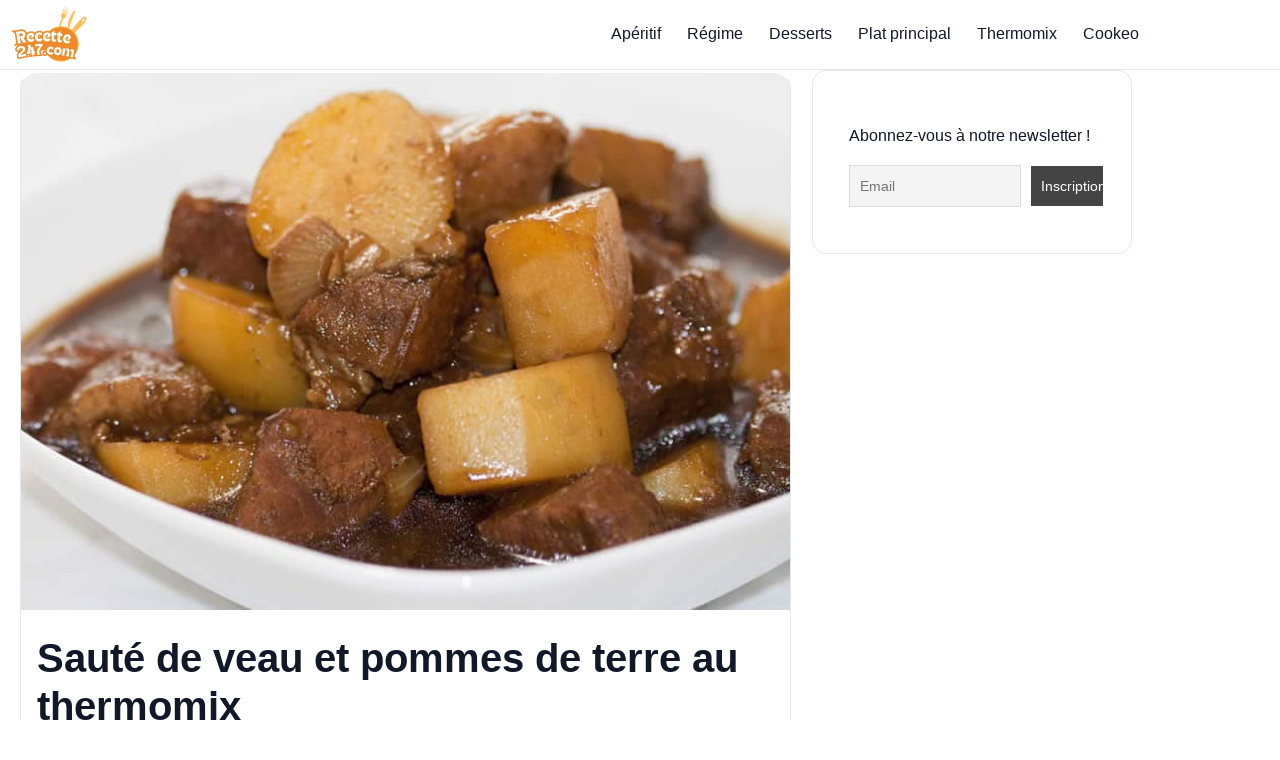

--- FILE ---
content_type: text/html; charset=UTF-8
request_url: https://www.recette247.com/thermomix/saute-veau-pommes-terre/
body_size: 19303
content:



<!doctype html>
<html lang="fr-FR" prefix="og: https://ogp.me/ns#">
<head>
  <meta charset="UTF-8">
  <meta name="viewport" content="width=device-width, initial-scale=1">
  <link rel='dns-prefetch' href='//ezoic.com'>
<link rel='dns-prefetch' href='//cdn.viously.com'>
<link rel='dns-prefetch' href='//www.googletagmanager.com'>
<link rel='dns-prefetch' href='//www.googlesyndication.com'>

<!-- Optimisation des moteurs de recherche par Rank Math PRO - https://rankmath.com/ -->
<title>Sauté de veau et pommes de terre au thermomix</title><link rel="preload" href="https://www.recette247.com/wp-content/uploads/2024/12/cropped-Recette247-logo.webp" as="image" fetchpriority="high"><link rel="preload" href="https://www.recette247.com/wp-content/uploads/2024/12/cropped-Recette247-logo.webp" as="image" imagesrcset="https://www.recette247.com/wp-content/uploads/2024/12/cropped-Recette247-logo.webp 350w, https://www.recette247.com/wp-content/uploads/2024/12/cropped-Recette247-logo-300x173.webp 300w" imagesizes="(max-width: 350px) 100vw, 350px" fetchpriority="high"><link rel="preload" href="https://www.recette247.com/wp-content/cache/perfmatters/www.recette247.com/css/post.used.css?ver=1762558751" as="style" /><link rel="stylesheet" id="perfmatters-used-css" href="https://www.recette247.com/wp-content/cache/perfmatters/www.recette247.com/css/post.used.css?ver=1762558751" media="all" />
<meta name="description" content="Sauté de veau et pommes de terre au thermomix. Voici une délicieuse recette de Sauté de veau et pommes de terre, facile et rapide a réaliser"/>
<meta name="robots" content="follow, index, max-snippet:-1, max-video-preview:-1, max-image-preview:large"/>
<link rel="canonical" href="https://www.recette247.com/thermomix/saute-veau-pommes-terre/" />
<meta property="og:locale" content="fr_FR" />
<meta property="og:type" content="article" />
<meta property="og:title" content="Sauté de veau et pommes de terre au thermomix" />
<meta property="og:description" content="Sauté de veau et pommes de terre au thermomix. Voici une délicieuse recette de Sauté de veau et pommes de terre, facile et rapide a réaliser" />
<meta property="og:url" content="https://www.recette247.com/thermomix/saute-veau-pommes-terre/" />
<meta property="og:site_name" content="Recette247, l&#039;univers des recettes de cuisine au Thermomix et cookeo" />
<meta property="article:publisher" content="https://www.facebook.com/recette247/" />
<meta property="article:author" content="https://www.facebook.com/recette247/" />
<meta property="article:section" content="Recettes Thermomix" />
<meta property="og:updated_time" content="2017-10-29T15:40:20+01:00" />
<meta property="og:image" content="https://www.recette247.com/wp-content/uploads/2016/10/Sauté-de-veau-et-pommes-de-terre-au-thermomix.jpg" />
<meta property="og:image:secure_url" content="https://www.recette247.com/wp-content/uploads/2016/10/Sauté-de-veau-et-pommes-de-terre-au-thermomix.jpg" />
<meta property="og:image:width" content="800" />
<meta property="og:image:height" content="533" />
<meta property="og:image:alt" content="Sauté de veau et pommes de terre au thermomix" />
<meta property="og:image:type" content="image/jpeg" />
<meta name="twitter:card" content="summary_large_image" />
<meta name="twitter:title" content="Sauté de veau et pommes de terre au thermomix" />
<meta name="twitter:description" content="Sauté de veau et pommes de terre au thermomix. Voici une délicieuse recette de Sauté de veau et pommes de terre, facile et rapide a réaliser" />
<meta name="twitter:site" content="@http://twitter.com/recette247" />
<meta name="twitter:creator" content="@recette247" />
<meta name="twitter:image" content="https://www.recette247.com/wp-content/uploads/2016/10/Sauté-de-veau-et-pommes-de-terre-au-thermomix.jpg" />
<meta name="twitter:label1" content="Écrit par" />
<meta name="twitter:data1" content="Hélène" />
<meta name="twitter:label2" content="Temps de lecture" />
<meta name="twitter:data2" content="Moins d’une minute" />
<!-- /Extension Rank Math WordPress SEO -->

<link rel='dns-prefetch' href='//thegatekeeperconsent.com' />
<link rel='dns-prefetch' href='//privacy.gatekeeperconsent.com' />
<link rel='dns-prefetch' href='//cmp.gatekeeperconsent.com' />
<link rel='preconnect' href='https://thegatekeeperconsent.com' />
<link rel='preconnect' href='https://privacy.gatekeeperconsent.com' />
<link rel='preconnect' href='https://cmp.gatekeeperconsent.com' />
<link rel="alternate" type="application/rss+xml" title="Recette247 &raquo; Flux" href="https://www.recette247.com/feed/" />
<link rel="alternate" type="application/rss+xml" title="Recette247 &raquo; Flux des commentaires" href="https://www.recette247.com/comments/feed/" />
<link rel="preload" as="image" href="https://www.recette247.com/wp-content/uploads/2016/10/Sauté-de-veau-et-pommes-de-terre-au-thermomix.jpg" imagesrcset="https://www.recette247.com/wp-content/uploads/2016/10/Sauté-de-veau-et-pommes-de-terre-au-thermomix.jpg 800w, https://www.recette247.com/wp-content/uploads/2016/10/Sauté-de-veau-et-pommes-de-terre-au-thermomix-300x200.jpg 300w, https://www.recette247.com/wp-content/uploads/2016/10/Sauté-de-veau-et-pommes-de-terre-au-thermomix-768x512.jpg 768w, https://www.recette247.com/wp-content/uploads/2016/10/Sauté-de-veau-et-pommes-de-terre-au-thermomix-414x276.jpg 414w, https://www.recette247.com/wp-content/uploads/2016/10/Sauté-de-veau-et-pommes-de-terre-au-thermomix-470x313.jpg 470w, https://www.recette247.com/wp-content/uploads/2016/10/Sauté-de-veau-et-pommes-de-terre-au-thermomix-640x426.jpg 640w, https://www.recette247.com/wp-content/uploads/2016/10/Sauté-de-veau-et-pommes-de-terre-au-thermomix-130x86.jpg 130w, https://www.recette247.com/wp-content/uploads/2016/10/Sauté-de-veau-et-pommes-de-terre-au-thermomix-187x124.jpg 187w, https://www.recette247.com/wp-content/uploads/2016/10/Sauté-de-veau-et-pommes-de-terre-au-thermomix-150x100.jpg 150w" imagesizes="(max-width: 800px) 100vw, 800px" fetchpriority="high"><link rel="alternate" type="application/rss+xml" title="Recette247 &raquo; Sauté de veau et pommes de terre au thermomix Flux des commentaires" href="https://www.recette247.com/thermomix/saute-veau-pommes-terre/feed/" />
<script id="ezoic-wp-plugin-cmp" src="https://cmp.gatekeeperconsent.com/min.js" data-cfasync="false"></script>
<script id="ezoic-wp-plugin-gatekeeper" src="https://the.gatekeeperconsent.com/cmp.min.js" data-cfasync="false"></script>
<style id='wp-img-auto-sizes-contain-inline-css'>
img:is([sizes=auto i],[sizes^="auto," i]){contain-intrinsic-size:3000px 1500px}
/*# sourceURL=wp-img-auto-sizes-contain-inline-css */
</style>
<link rel="stylesheet" id="wp-block-library-css" media="all" data-pmdelayedstyle="https://www.recette247.com/wp-includes/css/dist/block-library/style.min.css?ver=6.9">
<style id='wp-block-library-theme-inline-css'>
.wp-block-audio :where(figcaption){color:#555;font-size:13px;text-align:center}.is-dark-theme .wp-block-audio :where(figcaption){color:#ffffffa6}.wp-block-audio{margin:0 0 1em}.wp-block-code{border:1px solid #ccc;border-radius:4px;font-family:Menlo,Consolas,monaco,monospace;padding:.8em 1em}.wp-block-embed :where(figcaption){color:#555;font-size:13px;text-align:center}.is-dark-theme .wp-block-embed :where(figcaption){color:#ffffffa6}.wp-block-embed{margin:0 0 1em}.blocks-gallery-caption{color:#555;font-size:13px;text-align:center}.is-dark-theme .blocks-gallery-caption{color:#ffffffa6}:root :where(.wp-block-image figcaption){color:#555;font-size:13px;text-align:center}.is-dark-theme :root :where(.wp-block-image figcaption){color:#ffffffa6}.wp-block-image{margin:0 0 1em}.wp-block-pullquote{border-bottom:4px solid;border-top:4px solid;color:currentColor;margin-bottom:1.75em}.wp-block-pullquote :where(cite),.wp-block-pullquote :where(footer),.wp-block-pullquote__citation{color:currentColor;font-size:.8125em;font-style:normal;text-transform:uppercase}.wp-block-quote{border-left:.25em solid;margin:0 0 1.75em;padding-left:1em}.wp-block-quote cite,.wp-block-quote footer{color:currentColor;font-size:.8125em;font-style:normal;position:relative}.wp-block-quote:where(.has-text-align-right){border-left:none;border-right:.25em solid;padding-left:0;padding-right:1em}.wp-block-quote:where(.has-text-align-center){border:none;padding-left:0}.wp-block-quote.is-large,.wp-block-quote.is-style-large,.wp-block-quote:where(.is-style-plain){border:none}.wp-block-search .wp-block-search__label{font-weight:700}.wp-block-search__button{border:1px solid #ccc;padding:.375em .625em}:where(.wp-block-group.has-background){padding:1.25em 2.375em}.wp-block-separator.has-css-opacity{opacity:.4}.wp-block-separator{border:none;border-bottom:2px solid;margin-left:auto;margin-right:auto}.wp-block-separator.has-alpha-channel-opacity{opacity:1}.wp-block-separator:not(.is-style-wide):not(.is-style-dots){width:100px}.wp-block-separator.has-background:not(.is-style-dots){border-bottom:none;height:1px}.wp-block-separator.has-background:not(.is-style-wide):not(.is-style-dots){height:2px}.wp-block-table{margin:0 0 1em}.wp-block-table td,.wp-block-table th{word-break:normal}.wp-block-table :where(figcaption){color:#555;font-size:13px;text-align:center}.is-dark-theme .wp-block-table :where(figcaption){color:#ffffffa6}.wp-block-video :where(figcaption){color:#555;font-size:13px;text-align:center}.is-dark-theme .wp-block-video :where(figcaption){color:#ffffffa6}.wp-block-video{margin:0 0 1em}:root :where(.wp-block-template-part.has-background){margin-bottom:0;margin-top:0;padding:1.25em 2.375em}
/*# sourceURL=/wp-includes/css/dist/block-library/theme.min.css */
</style>
<link rel="stylesheet" id="kk-star-ratings-css" media="all" data-pmdelayedstyle="https://www.recette247.com/wp-content/plugins/kk-star-ratings/src/core/public/css/kk-star-ratings.min.css?ver=5.4.10.3">
<link rel="stylesheet" id="r247-gf-css" media="all" data-pmdelayedstyle="https://www.recette247.com/wp-content/themes/recette247-gourmetflow-1.4.6/style.css?ver=1762640294">
<link rel="stylesheet" id="newsletter-css" media="all" data-pmdelayedstyle="https://www.recette247.com/wp-content/cache/perfmatters/www.recette247.com/minify/689d86221457.style.min.css?ver=9.1.0">
<style id="r247-accent-css">:root{--accent:#F59E0B;--accent-ink:#9b4400;--footer-bg:#fff7ed;}</style><script id="ezoic-wp-plugin-js" async src="//www.ezojs.com/ezoic/sa.min.js"></script>
<script data-ezoic="1">window.ezstandalone = window.ezstandalone || {};ezstandalone.cmd = ezstandalone.cmd || [];</script>
  <script src="https://cdn.onesignal.com/sdks/web/v16/OneSignalSDK.page.js" defer type="pmdelayedscript" data-cfasync="false" data-no-optimize="1" data-no-defer="1" data-no-minify="1"></script>
  <script type="pmdelayedscript" data-cfasync="false" data-no-optimize="1" data-no-defer="1" data-no-minify="1">
          window.OneSignalDeferred = window.OneSignalDeferred || [];
          OneSignalDeferred.push(async function(OneSignal) {
            await OneSignal.init({
              appId: "9a7607ce-7a1b-42c1-8114-36ace0e50566",
              serviceWorkerOverrideForTypical: true,
              path: "https://www.recette247.com/wp-content/plugins/onesignal-free-web-push-notifications/sdk_files/",
              serviceWorkerParam: { scope: "/wp-content/plugins/onesignal-free-web-push-notifications/sdk_files/push/onesignal/" },
              serviceWorkerPath: "OneSignalSDKWorker.js",
            });
          });

          // Unregister the legacy OneSignal service worker to prevent scope conflicts
          if (navigator.serviceWorker) {
            navigator.serviceWorker.getRegistrations().then((registrations) => {
              // Iterate through all registered service workers
              registrations.forEach((registration) => {
                // Check the script URL to identify the specific service worker
                if (registration.active && registration.active.scriptURL.includes('OneSignalSDKWorker.js.php')) {
                  // Unregister the service worker
                  registration.unregister().then((success) => {
                    if (success) {
                      console.log('OneSignalSW: Successfully unregistered:', registration.active.scriptURL);
                    } else {
                      console.log('OneSignalSW: Failed to unregister:', registration.active.scriptURL);
                    }
                  });
                }
              });
            }).catch((error) => {
              console.error('Error fetching service worker registrations:', error);
            });
        }
        </script>
<meta property="fb:pages" content="942151662505969">
<meta name="p:domain_verify" content="a2afa398df85f17c2bc545af9fd6d435"/>
<script async id="xieg6Sie" src="https://cdn.viously.com/js/sdk/boot.js" type="pmdelayedscript" data-cfasync="false" data-no-optimize="1" data-no-defer="1" data-no-minify="1"></script>
<script async src="https://pagead2.googlesyndication.com/pagead/js/adsbygoogle.js?client=ca-pub-0499867210343886" crossorigin="anonymous" type="pmdelayedscript" data-cfasync="false" data-no-optimize="1" data-no-defer="1" data-no-minify="1"></script>


<!-- Schema optimized by Schema Pro --><script type="application/ld+json">{"@context":"https://schema.org","@type":"Article","mainEntityOfPage":{"@type":"WebPage","@id":"https://www.recette247.com/thermomix/saute-veau-pommes-terre/"},"headline":"Sauté de veau et pommes de terre au thermomix","image":{"@type":"ImageObject","url":"https://www.recette247.com/wp-content/uploads/2016/10/Sauté-de-veau-et-pommes-de-terre-au-thermomix.jpg","width":800,"height":533},"datePublished":"2016-10-11T13:47:06","dateModified":"2017-10-29T15:40:20","author":{"@type":"Person","name":"Hélène","url":"https://www.recette247.com/auteur/helene"},"publisher":{"@type":"Organization","name":"Recette247","logo":{"@type":"ImageObject","url":"https://www.recette247.com/wp-content/uploads/2016/03/logo-recette247-1-84x60.png"}},"description":null}</script><!-- / Schema optimized by Schema Pro --><!-- Schema optimized by Schema Pro --><script type="application/ld+json">{"@context":"https://schema.org","@type":"Recipe","name":"Sauté de veau et pommes de terre au thermomix","image":{"@type":"ImageObject","url":"https://www.recette247.com/wp-content/uploads/2016/10/Sauté-de-veau-et-pommes-de-terre-au-thermomix.jpg","width":800,"height":533},"author":{"@type":"Person","name":"Hélène"},"description":"Sauté de veau et pommes de terre au thermomix. Voici une délicieuse recette de Sauté de veau et pommes de terre, facile et rapide a réaliser avec e thermomix.\r\n\r\nIngrédients ( 4 Personnes )\r\n\r\n- 450 g veau en morceaux\r\n- 1 oignon\r\n- 1 gousse ail frais\r\n- 1 c. à soupe bombée moutarde\r\n- 1 c. à soupe bombée fond de légumes TM\r\n- 1 feuille laurier\r\n- 60 g vin blanc\r\n- 700/800 g pommes de terre\r\n- sel, poivre\r\n- 250 g d'eau\r\n- 1 filet d'huile d'olive\r\n\r\nPréparation\r\n\r\nMettre l'ail et l'oignon dans le  haché 5 sec/ vitesse 5, racler les paroies du bol.\r\n\r\n2 Ajouter de l'huile d'olive et faire revenir 4min/varoma/ sans le gobelet doseur.\r\n\r\n3 Ajouter le veau dans le  5min/varoma//  sans le gobelet doseur.\r\n\r\n4 Mettre la moutarde puis le vin blanc, la feuille de laurier, le fond de légumes maison et faire réduire sans le gobelet doseur 5min /varoma// .\r\n\r\n5 Mettre le panier avec les pommes de terre, l'eau, cuire le tout, 30 min, 100° // , avec le gobelet doseur en place.","prepTime":"PT00H10M00S","cookTime":"PT00H10M00S","recipeYield":"4","keywords":"","recipeCategory":"","recipeCuisine":"","aggregateRating":{"@type":"AggregateRating","ratingValue":"4.3","reviewCount":"128"},"nutrition":{"@type":"NutritionInformation","calories":""},"recipeIngredient":["Sauté de veau et pommes de terre au thermomix. Voici une délicieuse recette de Sauté de veau et pommes de terre","facile et rapide a réaliser avec e thermomix.\r\n\r\nIngrédients ( 4 Personnes )\r\n\r\n- 450 g veau en morceaux\r\n- 1 oignon\r\n- 1 gousse ail frais\r\n- 1 c. à soupe bombée moutarde\r\n- 1 c. à soupe bombée fond de légumes TM\r\n- 1 feuille laurier\r\n- 60 g vin blanc\r\n- 700/800 g pommes de terre\r\n- sel","poivre\r\n- 250 g d'eau\r\n- 1 filet d'huile d'olive\r\n\r\nPréparation\r\n\r\nMettre l'ail et l'oignon dans le  haché 5 sec/ vitesse 5","racler les paroies du bol.\r\n\r\n2 Ajouter de l'huile d'olive et faire revenir 4min/varoma/ sans le gobelet doseur.\r\n\r\n3 Ajouter le veau dans le  5min/varoma//  sans le gobelet doseur.\r\n\r\n4 Mettre la moutarde puis le vin blanc","la feuille de laurier","le fond de légumes maison et faire réduire sans le gobelet doseur 5min /varoma// .\r\n\r\n5 Mettre le panier avec les pommes de terre","l'eau","cuire le tout","30 min","100° //","avec le gobelet doseur en place."],"recipeInstructions":[{"@type":"HowToStep","text":"Sauté de veau et pommes de terre au thermomix. Voici une délicieuse recette de Sauté de veau et pommes de terre, facile et rapide a réaliser avec e thermomix.\r\n\r\nIngrédients ( 4 Personnes )\r\n\r\n- 450 g veau en morceaux\r\n- 1 oignon\r\n- 1 gousse ail frais\r\n- 1 c. à soupe bombée moutarde\r\n- 1 c. à soupe bombée fond de légumes TM\r\n- 1 feuille laurier\r\n- 60 g vin blanc\r\n- 700/800 g pommes de terre\r\n- sel, poivre\r\n- 250 g d'eau\r\n- 1 filet d'huile d'olive\r\n\r\nPréparation\r\n\r\nMettre l'ail et l'oignon dans le  haché 5 sec/ vitesse 5, racler les paroies du bol.\r\n\r\n2 Ajouter de l'huile d'olive et faire revenir 4min/varoma/ sans le gobelet doseur.\r\n\r\n3 Ajouter le veau dans le  5min/varoma//  sans le gobelet doseur.\r\n\r\n4 Mettre la moutarde puis le vin blanc, la feuille de laurier, le fond de légumes maison et faire réduire sans le gobelet doseur 5min /varoma// .\r\n\r\n5 Mettre le panier avec les pommes de terre, l'eau, cuire le tout, 30 min, 100° // , avec le gobelet doseur en place.","name":"Sauté de veau et pommes de terre au thermomix","url":""}],"video":[{"@type":"VideoObject","name":"","description":"","contentUrl":"","embedUrl":"","duration":"","uploadDate":"2016-10-11T13:47:06+00:00","expires":"2025-09-14T21:22:28+00:00","interactionCount":""}]}</script><!-- / Schema optimized by Schema Pro --><!-- site-navigation-element Schema optimized by Schema Pro --><script type="application/ld+json">{"@context":"https:\/\/schema.org","@graph":[{"@context":"https:\/\/schema.org","@type":"SiteNavigationElement","id":"site-navigation","name":"Ap\u00e9ritif","url":"https:\/\/www.recette247.com\/aperitif\/"},{"@context":"https:\/\/schema.org","@type":"SiteNavigationElement","id":"site-navigation","name":"R\u00e9gime","url":"https:\/\/www.recette247.com\/recette-weight-watchers\/"},{"@context":"https:\/\/schema.org","@type":"SiteNavigationElement","id":"site-navigation","name":"Desserts","url":"https:\/\/www.recette247.com\/desserts\/"},{"@context":"https:\/\/schema.org","@type":"SiteNavigationElement","id":"site-navigation","name":"Plat principal","url":"https:\/\/www.recette247.com\/plat-principal\/"},{"@context":"https:\/\/schema.org","@type":"SiteNavigationElement","id":"site-navigation","name":"Thermomix","url":"https:\/\/www.recette247.com\/thermomix\/"},{"@context":"https:\/\/schema.org","@type":"SiteNavigationElement","id":"site-navigation","name":"Cookeo","url":"https:\/\/www.recette247.com\/cookeo\/"}]}</script><!-- / site-navigation-element Schema optimized by Schema Pro --><!-- sitelink-search-box Schema optimized by Schema Pro --><script type="application/ld+json">{"@context":"https:\/\/schema.org","@type":"WebSite","name":"Recette247.com","url":"https:\/\/www.recette247.com","potentialAction":[{"@type":"SearchAction","target":"https:\/\/www.recette247.com\/?s={search_term_string}","query-input":"required name=search_term_string"}]}</script><!-- / sitelink-search-box Schema optimized by Schema Pro --><!-- breadcrumb Schema optimized by Schema Pro --><script type="application/ld+json">{"@context":"https:\/\/schema.org","@type":"BreadcrumbList","itemListElement":[{"@type":"ListItem","position":1,"item":{"@id":"https:\/\/www.recette247.com\/","name":"Home"}},{"@type":"ListItem","position":2,"item":{"@id":"https:\/\/www.recette247.com\/thermomix\/","name":"Recettes Thermomix"}},{"@type":"ListItem","position":3,"item":{"@id":"https:\/\/www.recette247.com\/thermomix\/saute-veau-pommes-terre\/","name":"Saut\u00e9 de veau et pommes de terre au thermomix"}}]}</script><!-- / breadcrumb Schema optimized by Schema Pro --><style type="text/css">.saboxplugin-wrap{-webkit-box-sizing:border-box;-moz-box-sizing:border-box;-ms-box-sizing:border-box;box-sizing:border-box;border:1px solid #eee;width:100%;clear:both;display:block;overflow:hidden;word-wrap:break-word;position:relative}.saboxplugin-wrap .saboxplugin-gravatar{float:left;padding:0 20px 20px 20px}.saboxplugin-wrap .saboxplugin-gravatar img{max-width:100px;height:auto;border-radius:0;}.saboxplugin-wrap .saboxplugin-authorname{font-size:18px;line-height:1;margin:20px 0 0 20px;display:block}.saboxplugin-wrap .saboxplugin-authorname a{text-decoration:none}.saboxplugin-wrap .saboxplugin-authorname a:focus{outline:0}.saboxplugin-wrap .saboxplugin-desc{display:block;margin:5px 20px}.saboxplugin-wrap .saboxplugin-desc a{text-decoration:underline}.saboxplugin-wrap .saboxplugin-desc p{margin:5px 0 12px}.saboxplugin-wrap .saboxplugin-web{margin:0 20px 15px;text-align:left}.saboxplugin-wrap .sab-web-position{text-align:right}.saboxplugin-wrap .saboxplugin-web a{color:#ccc;text-decoration:none}.saboxplugin-wrap .saboxplugin-socials{position:relative;display:block;background:#fcfcfc;padding:5px;border-top:1px solid #eee}.saboxplugin-wrap .saboxplugin-socials a svg{width:20px;height:20px}.saboxplugin-wrap .saboxplugin-socials a svg .st2{fill:#fff; transform-origin:center center;}.saboxplugin-wrap .saboxplugin-socials a svg .st1{fill:rgba(0,0,0,.3)}.saboxplugin-wrap .saboxplugin-socials a:hover{opacity:.8;-webkit-transition:opacity .4s;-moz-transition:opacity .4s;-o-transition:opacity .4s;transition:opacity .4s;box-shadow:none!important;-webkit-box-shadow:none!important}.saboxplugin-wrap .saboxplugin-socials .saboxplugin-icon-color{box-shadow:none;padding:0;border:0;-webkit-transition:opacity .4s;-moz-transition:opacity .4s;-o-transition:opacity .4s;transition:opacity .4s;display:inline-block;color:#fff;font-size:0;text-decoration:inherit;margin:5px;-webkit-border-radius:0;-moz-border-radius:0;-ms-border-radius:0;-o-border-radius:0;border-radius:0;overflow:hidden}.saboxplugin-wrap .saboxplugin-socials .saboxplugin-icon-grey{text-decoration:inherit;box-shadow:none;position:relative;display:-moz-inline-stack;display:inline-block;vertical-align:middle;zoom:1;margin:10px 5px;color:#444;fill:#444}.clearfix:after,.clearfix:before{content:' ';display:table;line-height:0;clear:both}.ie7 .clearfix{zoom:1}.saboxplugin-socials.sabox-colored .saboxplugin-icon-color .sab-twitch{border-color:#38245c}.saboxplugin-socials.sabox-colored .saboxplugin-icon-color .sab-behance{border-color:#003eb0}.saboxplugin-socials.sabox-colored .saboxplugin-icon-color .sab-deviantart{border-color:#036824}.saboxplugin-socials.sabox-colored .saboxplugin-icon-color .sab-digg{border-color:#00327c}.saboxplugin-socials.sabox-colored .saboxplugin-icon-color .sab-dribbble{border-color:#ba1655}.saboxplugin-socials.sabox-colored .saboxplugin-icon-color .sab-facebook{border-color:#1e2e4f}.saboxplugin-socials.sabox-colored .saboxplugin-icon-color .sab-flickr{border-color:#003576}.saboxplugin-socials.sabox-colored .saboxplugin-icon-color .sab-github{border-color:#264874}.saboxplugin-socials.sabox-colored .saboxplugin-icon-color .sab-google{border-color:#0b51c5}.saboxplugin-socials.sabox-colored .saboxplugin-icon-color .sab-html5{border-color:#902e13}.saboxplugin-socials.sabox-colored .saboxplugin-icon-color .sab-instagram{border-color:#1630aa}.saboxplugin-socials.sabox-colored .saboxplugin-icon-color .sab-linkedin{border-color:#00344f}.saboxplugin-socials.sabox-colored .saboxplugin-icon-color .sab-pinterest{border-color:#5b040e}.saboxplugin-socials.sabox-colored .saboxplugin-icon-color .sab-reddit{border-color:#992900}.saboxplugin-socials.sabox-colored .saboxplugin-icon-color .sab-rss{border-color:#a43b0a}.saboxplugin-socials.sabox-colored .saboxplugin-icon-color .sab-sharethis{border-color:#5d8420}.saboxplugin-socials.sabox-colored .saboxplugin-icon-color .sab-soundcloud{border-color:#995200}.saboxplugin-socials.sabox-colored .saboxplugin-icon-color .sab-spotify{border-color:#0f612c}.saboxplugin-socials.sabox-colored .saboxplugin-icon-color .sab-stackoverflow{border-color:#a95009}.saboxplugin-socials.sabox-colored .saboxplugin-icon-color .sab-steam{border-color:#006388}.saboxplugin-socials.sabox-colored .saboxplugin-icon-color .sab-user_email{border-color:#b84e05}.saboxplugin-socials.sabox-colored .saboxplugin-icon-color .sab-tumblr{border-color:#10151b}.saboxplugin-socials.sabox-colored .saboxplugin-icon-color .sab-twitter{border-color:#0967a0}.saboxplugin-socials.sabox-colored .saboxplugin-icon-color .sab-vimeo{border-color:#0d7091}.saboxplugin-socials.sabox-colored .saboxplugin-icon-color .sab-windows{border-color:#003f71}.saboxplugin-socials.sabox-colored .saboxplugin-icon-color .sab-whatsapp{border-color:#003f71}.saboxplugin-socials.sabox-colored .saboxplugin-icon-color .sab-wordpress{border-color:#0f3647}.saboxplugin-socials.sabox-colored .saboxplugin-icon-color .sab-yahoo{border-color:#14002d}.saboxplugin-socials.sabox-colored .saboxplugin-icon-color .sab-youtube{border-color:#900}.saboxplugin-socials.sabox-colored .saboxplugin-icon-color .sab-xing{border-color:#000202}.saboxplugin-socials.sabox-colored .saboxplugin-icon-color .sab-mixcloud{border-color:#2475a0}.saboxplugin-socials.sabox-colored .saboxplugin-icon-color .sab-vk{border-color:#243549}.saboxplugin-socials.sabox-colored .saboxplugin-icon-color .sab-medium{border-color:#00452c}.saboxplugin-socials.sabox-colored .saboxplugin-icon-color .sab-quora{border-color:#420e00}.saboxplugin-socials.sabox-colored .saboxplugin-icon-color .sab-meetup{border-color:#9b181c}.saboxplugin-socials.sabox-colored .saboxplugin-icon-color .sab-goodreads{border-color:#000}.saboxplugin-socials.sabox-colored .saboxplugin-icon-color .sab-snapchat{border-color:#999700}.saboxplugin-socials.sabox-colored .saboxplugin-icon-color .sab-500px{border-color:#00557f}.saboxplugin-socials.sabox-colored .saboxplugin-icon-color .sab-mastodont{border-color:#185886}.sabox-plus-item{margin-bottom:20px}@media screen and (max-width:480px){.saboxplugin-wrap{text-align:center}.saboxplugin-wrap .saboxplugin-gravatar{float:none;padding:20px 0;text-align:center;margin:0 auto;display:block}.saboxplugin-wrap .saboxplugin-gravatar img{float:none;display:inline-block;display:-moz-inline-stack;vertical-align:middle;zoom:1}.saboxplugin-wrap .saboxplugin-desc{margin:0 10px 20px;text-align:center}.saboxplugin-wrap .saboxplugin-authorname{text-align:center;margin:10px 0 20px}}body .saboxplugin-authorname a,body .saboxplugin-authorname a:hover{box-shadow:none;-webkit-box-shadow:none}a.sab-profile-edit{font-size:16px!important;line-height:1!important}.sab-edit-settings a,a.sab-profile-edit{color:#0073aa!important;box-shadow:none!important;-webkit-box-shadow:none!important}.sab-edit-settings{margin-right:15px;position:absolute;right:0;z-index:2;bottom:10px;line-height:20px}.sab-edit-settings i{margin-left:5px}.saboxplugin-socials{line-height:1!important}.rtl .saboxplugin-wrap .saboxplugin-gravatar{float:right}.rtl .saboxplugin-wrap .saboxplugin-authorname{display:flex;align-items:center}.rtl .saboxplugin-wrap .saboxplugin-authorname .sab-profile-edit{margin-right:10px}.rtl .sab-edit-settings{right:auto;left:0}img.sab-custom-avatar{max-width:75px;}.saboxplugin-wrap .saboxplugin-gravatar img {-webkit-border-radius:50%;-moz-border-radius:50%;-ms-border-radius:50%;-o-border-radius:50%;border-radius:50%;}.saboxplugin-wrap .saboxplugin-gravatar img {-webkit-border-radius:50%;-moz-border-radius:50%;-ms-border-radius:50%;-o-border-radius:50%;border-radius:50%;}.saboxplugin-wrap .saboxplugin-socials .saboxplugin-icon-color {-webkit-border-radius:50%;-moz-border-radius:50%;-ms-border-radius:50%;-o-border-radius:50%;border-radius:50%;}.saboxplugin-wrap .saboxplugin-socials .saboxplugin-icon-color .st1 {display: none;}.saboxplugin-wrap .saboxplugin-gravatar img {-webkit-transition:all .5s ease;-moz-transition:all .5s ease;-o-transition:all .5s ease;transition:all .5s ease;}.saboxplugin-wrap .saboxplugin-gravatar img:hover {-webkit-transform:rotate(45deg);-moz-transform:rotate(45deg);-o-transform:rotate(45deg);-ms-transform:rotate(45deg);transform:rotate(45deg);}.saboxplugin-wrap .saboxplugin-socials .saboxplugin-icon-color {-webkit-transition: all 0.3s ease-in-out;-moz-transition: all 0.3s ease-in-out;-o-transition: all 0.3s ease-in-out;-ms-transition: all 0.3s ease-in-out;transition: all 0.3s ease-in-out;}.saboxplugin-wrap .saboxplugin-socials .saboxplugin-icon-color:hover,.saboxplugin-wrap .saboxplugin-socials .saboxplugin-icon-grey:hover {-webkit-transform: rotate(360deg);-moz-transform: rotate(360deg);-o-transform: rotate(360deg);-ms-transform: rotate(360deg);transform: rotate(360deg);}.saboxplugin-wrap {margin-top:5px; margin-bottom:5px; padding: 5px 0px }.saboxplugin-wrap .saboxplugin-authorname {font-size:18px; line-height:25px;}.saboxplugin-wrap .saboxplugin-desc p, .saboxplugin-wrap .saboxplugin-desc {font-size:14px !important; line-height:21px !important;}.saboxplugin-wrap .saboxplugin-web {font-size:14px;}.saboxplugin-wrap .saboxplugin-socials a svg {width:36px;height:36px;}</style>			<style id="wpsp-style-frontend"></style>
			<link rel="icon" href="https://www.recette247.com/wp-content/uploads/2024/12/Recette247-favicon-150x150.webp" sizes="32x32" />
<link rel="icon" href="https://www.recette247.com/wp-content/uploads/2024/12/Recette247-favicon-300x300.webp" sizes="192x192" />
<link rel="apple-touch-icon" href="https://www.recette247.com/wp-content/uploads/2024/12/Recette247-favicon-300x300.webp" />
<meta name="msapplication-TileImage" content="https://www.recette247.com/wp-content/uploads/2024/12/Recette247-favicon-300x300.webp" />
		<style id="wp-custom-css">
			/* Hotfix v1.4.7 — supprimer le déplacement au survol + protéger la pub */
.card { transform: none; }
.card:hover { transform: none; box-shadow: 0 8px 20px rgba(0,0,0,.06); } /* garde juste l’ombre */
.tile:hover { transform: none; } /* tuiles catégories home */

.grid .card { z-index: 0; }             /* cartes en dessous par défaut */
.sidebar, .sidebar .widget { 
  position: relative; 
  z-index: 5;                           /* pub au-dessus des cartes */
}
		</style>
		<meta property="fb:pages" content="942151662505969">
<meta name="p:domain_verify" content="a2afa398df85f17c2bc545af9fd6d435"/>
<script async id="xieg6Sie" src="https://cdn.viously.com/js/sdk/boot.js" type="pmdelayedscript" data-cfasync="false" data-no-optimize="1" data-no-defer="1" data-no-minify="1"></script>
<script async src="https://pagead2.googlesyndication.com/pagead/js/adsbygoogle.js?client=ca-pub-0499867210343886" crossorigin="anonymous" type="pmdelayedscript" data-cfasync="false" data-no-optimize="1" data-no-defer="1" data-no-minify="1"></script>
<script type="pmdelayedscript" data-perfmatters-type="text/javascript" data-cfasync="false" data-no-optimize="1" data-no-defer="1" data-no-minify="1">
	function e(e){var t=!(arguments.length>1&&void 0!==arguments[1])||arguments[1],c=document.createElement("script");c.src=e,t?c.type="module":(c.async=!0,c.type="text/javascript",c.setAttribute("nomodule",""));var n=document.getElementsByTagName("script")[0];n.parentNode.insertBefore(c,n)}function t(t,c,n){var a,o,r;null!==(a=t.marfeel)&&void 0!==a||(t.marfeel={}),null!==(o=(r=t.marfeel).cmd)&&void 0!==o||(r.cmd=[]),t.marfeel.config=n,t.marfeel.config.accountId=c;var i="https://sdk.mrf.io/statics";e("".concat(i,"/marfeel-sdk.js?id=").concat(c),!0),e("".concat(i,"/marfeel-sdk.es5.js?id=").concat(c),!1)}!function(e,c){var n=arguments.length>2&&void 0!==arguments[2]?arguments[2]:{};t(e,c,n)}(window,3364,{} /*config*/);
</script>
<noscript><style>.perfmatters-lazy[data-src]{display:none !important;}</style></noscript><style>.perfmatters-lazy-youtube{position:relative;width:100%;max-width:100%;height:0;padding-bottom:56.23%;overflow:hidden}.perfmatters-lazy-youtube img{position:absolute;top:0;right:0;bottom:0;left:0;display:block;width:100%;max-width:100%;height:auto;margin:auto;border:none;cursor:pointer;transition:.5s all;-webkit-transition:.5s all;-moz-transition:.5s all}.perfmatters-lazy-youtube img:hover{-webkit-filter:brightness(75%)}.perfmatters-lazy-youtube .play{position:absolute;top:50%;left:50%;right:auto;width:68px;height:48px;margin-left:-34px;margin-top:-24px;background:url(https://www.recette247.com/wp-content/plugins/perfmatters/img/youtube.svg) no-repeat;background-position:center;background-size:cover;pointer-events:none;filter:grayscale(1)}.perfmatters-lazy-youtube:hover .play{filter:grayscale(0)}.perfmatters-lazy-youtube iframe{position:absolute;top:0;left:0;width:100%;height:100%;z-index:99}.wp-has-aspect-ratio .wp-block-embed__wrapper{position:relative;}.wp-has-aspect-ratio .perfmatters-lazy-youtube{position:absolute;top:0;right:0;bottom:0;left:0;width:100%;height:100%;padding-bottom:0}</style></head>
<body class="wp-singular post-template-default single single-post postid-4297 single-format-standard wp-custom-logo wp-embed-responsive wp-theme-recette247-gourmetflow-146 wp-schema-pro-2.10.6" itemscope itemtype="https://schema.org/WebPage">
<header class="site-header" role="banner">
  <div class="container inner">
    <div class="brand">
      <a href="https://www.recette247.com/" class="custom-logo-link" rel="home"><img data-perfmatters-preload width="350" height="202" src="https://www.recette247.com/wp-content/uploads/2024/12/cropped-Recette247-logo.webp" class="custom-logo" alt="Recette247 - Recettes de cuisine" decoding="async" srcset="https://www.recette247.com/wp-content/uploads/2024/12/cropped-Recette247-logo.webp 350w, https://www.recette247.com/wp-content/uploads/2024/12/cropped-Recette247-logo-300x173.webp 300w" sizes="(max-width: 350px) 100vw, 350px" fetchpriority="high"></a>    </div>
    <button class="menu-toggle" aria-expanded="false" aria-controls="primary-menu" aria-label="Ouvrir le menu">
      <svg viewBox="0 0 24 24" fill="none" stroke="currentColor" stroke-width="2">
        <path d="M3 7h18M3 12h18M3 17h18"/>
      </svg>
      <span>Menu</span>
    </button>
    <nav class="nav" aria-label="Menu principal">
      <ul class="menu" id="primary-menu"><li id="menu-item-41941" class="menu-item menu-item-type-taxonomy menu-item-object-category menu-item-41941"><a href="https://www.recette247.com/aperitif/">Apéritif</a></li>
<li id="menu-item-17368" class="menu-item menu-item-type-taxonomy menu-item-object-category menu-item-17368"><a href="https://www.recette247.com/recette-weight-watchers/">Régime</a></li>
<li id="menu-item-44" class="menu-item menu-item-type-taxonomy menu-item-object-category menu-item-44"><a href="https://www.recette247.com/desserts/">Desserts</a></li>
<li id="menu-item-132" class="menu-item menu-item-type-taxonomy menu-item-object-category menu-item-132"><a href="https://www.recette247.com/plat-principal/">Plat principal</a></li>
<li id="menu-item-32714" class="menu-item menu-item-type-taxonomy menu-item-object-category current-post-ancestor current-menu-parent current-post-parent menu-item-32714"><a href="https://www.recette247.com/thermomix/">Thermomix</a></li>
<li id="menu-item-32715" class="menu-item menu-item-type-taxonomy menu-item-object-category menu-item-32715"><a href="https://www.recette247.com/cookeo/">Cookeo</a></li>
</ul>    </nav>
  </div>
</header>
<div class="progress" aria-hidden="true"></div>
<main id="main" class="main container">
<button class="to-top" aria-label="Retour en haut">↑</button>
<div class="layout has-sidebar">
  <section class="content">
            <article id="post-4297" class="card post-4297 post type-post status-publish format-standard has-post-thumbnail hentry category-thermomix">
      <div class="thumb"><img width="800" height="533" src="https://www.recette247.com/wp-content/uploads/2016/10/Sauté-de-veau-et-pommes-de-terre-au-thermomix.jpg" class="lcp-hero wp-post-image" alt="Sauté de veau et pommes de terre au thermomix" fetchpriority="high" decoding="async" srcset="https://www.recette247.com/wp-content/uploads/2016/10/Sauté-de-veau-et-pommes-de-terre-au-thermomix.jpg 800w, https://www.recette247.com/wp-content/uploads/2016/10/Sauté-de-veau-et-pommes-de-terre-au-thermomix-300x200.jpg 300w, https://www.recette247.com/wp-content/uploads/2016/10/Sauté-de-veau-et-pommes-de-terre-au-thermomix-768x512.jpg 768w, https://www.recette247.com/wp-content/uploads/2016/10/Sauté-de-veau-et-pommes-de-terre-au-thermomix-414x276.jpg 414w, https://www.recette247.com/wp-content/uploads/2016/10/Sauté-de-veau-et-pommes-de-terre-au-thermomix-470x313.jpg 470w, https://www.recette247.com/wp-content/uploads/2016/10/Sauté-de-veau-et-pommes-de-terre-au-thermomix-640x426.jpg 640w, https://www.recette247.com/wp-content/uploads/2016/10/Sauté-de-veau-et-pommes-de-terre-au-thermomix-130x86.jpg 130w, https://www.recette247.com/wp-content/uploads/2016/10/Sauté-de-veau-et-pommes-de-terre-au-thermomix-187x124.jpg 187w, https://www.recette247.com/wp-content/uploads/2016/10/Sauté-de-veau-et-pommes-de-terre-au-thermomix-150x100.jpg 150w" sizes="(max-width: 800px) 100vw, 800px" /></div>
      <div class="pad">
        <h1 class="entry-title">Sauté de veau et pommes de terre au thermomix</h1>
        <div class="meta-line">
          <span class="dot">Par <a href="https://www.recette247.com/auteur/helene/">Hélène</a> · <time datetime="2016-10-11T13:47:06+01:00">11 octobre 2016</time></span>
          <span class="dot">Temps de lecture : 1 min</span>
        </div>
        
        <div class="recipe-meta">
          <span class="pill">Recettes Thermomix</span>          <span class="pill">Temps de lecture : 1 min</span>
        </div>
                  <div class="entry-content"><div class='code-block code-block-5' style='margin: 8px auto; text-align: center; display: block; clear: both;'>
<div id="ezoic-pub-ad-placeholder-111"></div>
<script>
    ezstandalone.cmd.push(function () {
        ezstandalone.showAds(111);
    });
</script></div>
<p>Saut&#xE9; de veau et pommes de terre au thermomix. Voici une d&#xE9;licieuse recette de Saut&#xE9; de veau et pommes de terre, facile et rapide a r&#xE9;aliser avec e thermomix.</p><!-- Ezoic - wp_under_page_title - under_page_title --><div id="ezoic-pub-ad-placeholder-103" data-inserter-version="2" data-placement-location="under_page_title"></div><script data-ezoic="1">ezstandalone.cmd.push(function () { ezstandalone.showAds(103); });</script><!-- End Ezoic - wp_under_page_title - under_page_title -->
<p><strong>Ingr&#xE9;dients ( 4 Personnes )</strong></p>
<p>&#8211; 450 g veau en morceaux<br />
&#8211; 1 oignon<br />
&#8211; 1 gousse ail frais<br />
&#8211; 1 c. &#xE0; soupe bomb&#xE9;e moutarde<br />
&#8211; 1 c. &#xE0; soupe bomb&#xE9;e fond de l&#xE9;gumes TM<br />
&#8211; 1 feuille laurier<br />
&#8211; 60 g vin blanc<br />
&#8211; 700/800 g pommes de terre<br />
&#8211; sel, poivre<br />
&#8211; 250 g d&rsquo;eau<br />
&#8211; 1 filet d&rsquo;huile d&rsquo;olive</p>
<p><strong>Pr&#xE9;paration</strong></p><div class='code-block code-block-4' style='margin: 8px auto; text-align: center; display: block; clear: both;'>
<!-- Article-milieu-fin -->
<ins class="adsbygoogle"
     style="display:block"
     data-ad-client="ca-pub-0499867210343886"
     data-ad-slot="8746579749"
     data-ad-format="auto"
     data-full-width-responsive="true"></ins>
<script type="pmdelayedscript" data-cfasync="false" data-no-optimize="1" data-no-defer="1" data-no-minify="1">
     (adsbygoogle = window.adsbygoogle || []).push({});
</script></div>

<p>Mettre l&rsquo;ail et l&rsquo;oignon dans le <img decoding="async" class="size-full wp-image-2701 perfmatters-lazy" src="data:image/svg+xml,%3Csvg%20xmlns=&#039;http://www.w3.org/2000/svg&#039;%20width=&#039;19&#039;%20height=&#039;19&#039;%20viewBox=&#039;0%200%2019%2019&#039;%3E%3C/svg%3E" alt="mixingbowl" width="19" height="19" data-src="https://www.recette247.com/wp-content/uploads/2016/04/mixingbowl.png" /><noscript><img decoding="async" class="size-full wp-image-2701" src="https://www.recette247.com/wp-content/uploads/2016/04/mixingbowl.png" alt="mixingbowl" width="19" height="19" /></noscript> hach&#xE9; 5 sec/ vitesse 5, racler les paroies du bol.</p>
<p>2 Ajouter de l&rsquo;huile d&rsquo;olive et faire revenir 4min/varoma/<img decoding="async" class="size-full wp-image-2197 perfmatters-lazy" src="data:image/svg+xml,%3Csvg%20xmlns=&#039;http://www.w3.org/2000/svg&#039;%20width=&#039;19&#039;%20height=&#039;19&#039;%20viewBox=&#039;0%200%2019%2019&#039;%3E%3C/svg%3E" alt="icon_thermomix_soft" width="19" height="19" data-src="https://www.recette247.com/wp-content/uploads/2016/03/icon_thermomix_soft.png" /><noscript><img decoding="async" class="size-full wp-image-2197" src="https://www.recette247.com/wp-content/uploads/2016/03/icon_thermomix_soft.png" alt="icon_thermomix_soft" width="19" height="19" /></noscript> sans le gobelet doseur.</p><div class='code-block code-block-3' style='margin: 8px 0; clear: both;'>
<!-- Article-milieu-fin -->
<ins class="adsbygoogle"
     style="display:block"
     data-ad-client="ca-pub-0499867210343886"
     data-ad-slot="8746579749"
     data-ad-format="auto"
     data-full-width-responsive="true"></ins>
<script type="pmdelayedscript" data-cfasync="false" data-no-optimize="1" data-no-defer="1" data-no-minify="1">
     (adsbygoogle = window.adsbygoogle || []).push({});
</script></div>

<p>3 Ajouter le veau dans le <img decoding="async" class="size-full wp-image-2701 perfmatters-lazy" src="data:image/svg+xml,%3Csvg%20xmlns=&#039;http://www.w3.org/2000/svg&#039;%20width=&#039;19&#039;%20height=&#039;19&#039;%20viewBox=&#039;0%200%2019%2019&#039;%3E%3C/svg%3E" alt="mixingbowl" width="19" height="19" data-src="https://www.recette247.com/wp-content/uploads/2016/04/mixingbowl.png" /><noscript><img decoding="async" class="size-full wp-image-2701" src="https://www.recette247.com/wp-content/uploads/2016/04/mixingbowl.png" alt="mixingbowl" width="19" height="19" /></noscript> 5min/varoma/<img decoding="async" class="size-full wp-image-4267 perfmatters-lazy" src="data:image/svg+xml,%3Csvg%20xmlns=&#039;http://www.w3.org/2000/svg&#039;%20width=&#039;19&#039;%20height=&#039;19&#039;%20viewBox=&#039;0%200%2019%2019&#039;%3E%3C/svg%3E" alt="counterclock" width="19" height="19" data-src="https://www.recette247.com/wp-content/uploads/2016/10/counterclock.png" /><noscript><img decoding="async" class="size-full wp-image-4267" src="https://www.recette247.com/wp-content/uploads/2016/10/counterclock.png" alt="counterclock" width="19" height="19" /></noscript>/ <img decoding="async" class="size-full wp-image-2197 perfmatters-lazy" src="data:image/svg+xml,%3Csvg%20xmlns=&#039;http://www.w3.org/2000/svg&#039;%20width=&#039;19&#039;%20height=&#039;19&#039;%20viewBox=&#039;0%200%2019%2019&#039;%3E%3C/svg%3E" alt="icon_thermomix_soft" width="19" height="19" data-src="https://www.recette247.com/wp-content/uploads/2016/03/icon_thermomix_soft.png" /><noscript><img decoding="async" class="size-full wp-image-2197" src="https://www.recette247.com/wp-content/uploads/2016/03/icon_thermomix_soft.png" alt="icon_thermomix_soft" width="19" height="19" /></noscript> sans le gobelet doseur.</p>
<p>4 Mettre la moutarde puis le vin blanc, la feuille de laurier, le fond de l&#xE9;gumes maison et faire r&#xE9;duire sans le gobelet doseur 5min /varoma/<img decoding="async" class="size-full wp-image-4267 perfmatters-lazy" src="data:image/svg+xml,%3Csvg%20xmlns=&#039;http://www.w3.org/2000/svg&#039;%20width=&#039;19&#039;%20height=&#039;19&#039;%20viewBox=&#039;0%200%2019%2019&#039;%3E%3C/svg%3E" alt="counterclock" width="19" height="19" data-src="https://www.recette247.com/wp-content/uploads/2016/10/counterclock.png" /><noscript><img decoding="async" class="size-full wp-image-4267" src="https://www.recette247.com/wp-content/uploads/2016/10/counterclock.png" alt="counterclock" width="19" height="19" /></noscript>/ <img decoding="async" class="size-full wp-image-2197 perfmatters-lazy" src="data:image/svg+xml,%3Csvg%20xmlns=&#039;http://www.w3.org/2000/svg&#039;%20width=&#039;19&#039;%20height=&#039;19&#039;%20viewBox=&#039;0%200%2019%2019&#039;%3E%3C/svg%3E" alt="icon_thermomix_soft" width="19" height="19" data-src="https://www.recette247.com/wp-content/uploads/2016/03/icon_thermomix_soft.png" /><noscript><img decoding="async" class="size-full wp-image-2197" src="https://www.recette247.com/wp-content/uploads/2016/03/icon_thermomix_soft.png" alt="icon_thermomix_soft" width="19" height="19" /></noscript>.</p><!-- Ezoic - wp_under_second_paragraph - under_second_paragraph --><div id="ezoic-pub-ad-placeholder-112" data-inserter-version="2" data-placement-location="under_second_paragraph"></div><script data-ezoic="1">ezstandalone.cmd.push(function () { ezstandalone.showAds(112); });</script><!-- End Ezoic - wp_under_second_paragraph - under_second_paragraph -->
<p>5 Mettre le panier avec les pommes de terre, l&rsquo;eau, cuire le tout, 30 min, 100&#xB0; /<img decoding="async" class="size-full wp-image-4267 perfmatters-lazy" src="data:image/svg+xml,%3Csvg%20xmlns=&#039;http://www.w3.org/2000/svg&#039;%20width=&#039;19&#039;%20height=&#039;19&#039;%20viewBox=&#039;0%200%2019%2019&#039;%3E%3C/svg%3E" alt="counterclock" width="19" height="19" data-src="https://www.recette247.com/wp-content/uploads/2016/10/counterclock.png" /><noscript><img decoding="async" class="size-full wp-image-4267" src="https://www.recette247.com/wp-content/uploads/2016/10/counterclock.png" alt="counterclock" width="19" height="19" /></noscript>/ <img decoding="async" class="size-full wp-image-2197 perfmatters-lazy" src="data:image/svg+xml,%3Csvg%20xmlns=&#039;http://www.w3.org/2000/svg&#039;%20width=&#039;19&#039;%20height=&#039;19&#039;%20viewBox=&#039;0%200%2019%2019&#039;%3E%3C/svg%3E" alt="icon_thermomix_soft" width="19" height="19" data-src="https://www.recette247.com/wp-content/uploads/2016/03/icon_thermomix_soft.png" /><noscript><img decoding="async" class="size-full wp-image-2197" src="https://www.recette247.com/wp-content/uploads/2016/03/icon_thermomix_soft.png" alt="icon_thermomix_soft" width="19" height="19" /></noscript>, avec le gobelet doseur en place.</p>


<div class="kk-star-ratings kksr-auto kksr-align-right kksr-valign-bottom"
    data-payload='{&quot;align&quot;:&quot;right&quot;,&quot;id&quot;:&quot;4297&quot;,&quot;slug&quot;:&quot;default&quot;,&quot;valign&quot;:&quot;bottom&quot;,&quot;ignore&quot;:&quot;&quot;,&quot;reference&quot;:&quot;auto&quot;,&quot;class&quot;:&quot;&quot;,&quot;count&quot;:&quot;0&quot;,&quot;legendonly&quot;:&quot;&quot;,&quot;readonly&quot;:&quot;&quot;,&quot;score&quot;:&quot;0&quot;,&quot;starsonly&quot;:&quot;&quot;,&quot;best&quot;:&quot;5&quot;,&quot;gap&quot;:&quot;5&quot;,&quot;greet&quot;:&quot;Noter cette recette !&quot;,&quot;legend&quot;:&quot;0\/5 - (0 vote)&quot;,&quot;size&quot;:&quot;24&quot;,&quot;title&quot;:&quot;Saut&#xE9; de veau et pommes de terre au thermomix&quot;,&quot;width&quot;:&quot;0&quot;,&quot;_legend&quot;:&quot;{score}\/{best} - ({count} {votes})&quot;,&quot;font_factor&quot;:&quot;1.25&quot;}'>
            
<div class="kksr-stars">
    
<div class="kksr-stars-inactive">
            <div class="kksr-star" data-star="1" style="padding-right: 5px">
            

<div class="kksr-icon" style="width: 24px; height: 24px;"></div>
        </div>
            <div class="kksr-star" data-star="2" style="padding-right: 5px">
            

<div class="kksr-icon" style="width: 24px; height: 24px;"></div>
        </div>
            <div class="kksr-star" data-star="3" style="padding-right: 5px">
            

<div class="kksr-icon" style="width: 24px; height: 24px;"></div>
        </div>
            <div class="kksr-star" data-star="4" style="padding-right: 5px">
            

<div class="kksr-icon" style="width: 24px; height: 24px;"></div>
        </div>
            <div class="kksr-star" data-star="5" style="padding-right: 5px">
            

<div class="kksr-icon" style="width: 24px; height: 24px;"></div>
        </div>
    </div>
    
<div class="kksr-stars-active" style="width: 0px;">
            <div class="kksr-star" style="padding-right: 5px">
            

<div class="kksr-icon" style="width: 24px; height: 24px;"></div>
        </div>
            <div class="kksr-star" style="padding-right: 5px">
            

<div class="kksr-icon" style="width: 24px; height: 24px;"></div>
        </div>
            <div class="kksr-star" style="padding-right: 5px">
            

<div class="kksr-icon" style="width: 24px; height: 24px;"></div>
        </div>
            <div class="kksr-star" style="padding-right: 5px">
            

<div class="kksr-icon" style="width: 24px; height: 24px;"></div>
        </div>
            <div class="kksr-star" style="padding-right: 5px">
            

<div class="kksr-icon" style="width: 24px; height: 24px;"></div>
        </div>
    </div>
</div>
                

<div class="kksr-legend" style="font-size: 19.2px;">
            <span class="kksr-muted">Noter cette recette !</span>
    </div>
    </div>
<div class="saboxplugin-wrap" itemtype="http://schema.org/Person" itemscope itemprop="author"><div class="saboxplugin-tab"><div class="saboxplugin-gravatar"><img decoding="async" src="data:image/svg+xml,%3Csvg%20xmlns=&#039;http://www.w3.org/2000/svg&#039;%20width=&#039;100&#039;%20height=&#039;100&#039;%20viewBox=&#039;0%200%20100%20100&#039;%3E%3C/svg%3E" width="100" height="100" alt="H&#xE9;l&#xE8;ne Marchand" itemprop="image" class="perfmatters-lazy" data-src="https://www.recette247.com/wp-content/uploads/2025/06/Helene-Marchand.jpg" /><noscript><img decoding="async" src="https://www.recette247.com/wp-content/uploads/2025/06/Helene-Marchand.jpg" width="100"  height="100" alt="H&#xE9;l&#xE8;ne Marchand" itemprop="image"></noscript></div><div class="saboxplugin-authorname"><a href="https://www.recette247.com/auteur/helene/" class="vcard author" rel="author"><span class="fn">H&#xE9;l&#xE8;ne</span></a></div><div class="saboxplugin-desc"><div itemprop="description"><p>Passionn&#xE9;e de cuisine qui aime explorer diff&#xE9;rentes saveurs et techniques culinaires. Mon int&#xE9;r&#xEA;t pour l&rsquo;art culinaire va au-del&#xE0; de la simple pr&#xE9;paration des repas &#8211; c&rsquo;est un v&#xE9;ritable hobby qui me permet d&rsquo;exprimer ma cr&#xE9;ativit&#xE9; et de partager des moments conviviaux avec vous.</p>
</div></div><div class="clearfix"></div></div></div><div class='code-block code-block-2' style='margin: 8px auto; text-align: center; display: block; clear: both;'>
<ins class="adsbygoogle"
     style="display:block"
     data-ad-format="autorelaxed"
     data-ad-client="ca-pub-0499867210343886"
     data-ad-slot="7642022260"></ins>
<script type="pmdelayedscript" data-cfasync="false" data-no-optimize="1" data-no-defer="1" data-no-minify="1">
     (adsbygoogle = window.adsbygoogle || []).push({});
</script></div>
<!-- CONTENT END 2 -->
</div>
        
        
        <hr>
        <h3>Recettes similaires</h3>
        <div class="grid cols-3">
          
<article id="post-42033" class="card post-42033 post type-post status-publish format-standard has-post-thumbnail hentry category-thermomix">
  <a href="https://www.recette247.com/thermomix/bounty-au-thermomix/">
    <div class="thumb"><img width="900" height="600" src="data:image/svg+xml,%3Csvg%20xmlns=&#039;http://www.w3.org/2000/svg&#039;%20width=&#039;900&#039;%20height=&#039;600&#039;%20viewBox=&#039;0%200%20900%20600&#039;%3E%3C/svg%3E" class="attachment-card size-card wp-post-image perfmatters-lazy" alt="Bounty au Thermomix" decoding="async" data-src="https://www.recette247.com/wp-content/uploads/2025/11/Bounty-au-Thermomix-900x600.webp" /><noscript><img width="900" height="600" src="https://www.recette247.com/wp-content/uploads/2025/11/Bounty-au-Thermomix-900x600.webp" class="attachment-card size-card wp-post-image" alt="Bounty au Thermomix" decoding="async" /></noscript></div>
    <div class="pad">
      <span class="badge cat">Recettes Thermomix</span>      <span class="badge time">Temps de lecture : 9 min</span>
      <h2 class="title">Bounty au Thermomix : Délicieuse Recette à Essayer</h2>
        <div class="meta-line">
          <span class="dot">Par <a href="https://www.recette247.com/auteur/azizi/">AZIZI Mohamed</a> · <time datetime="2025-11-21T15:39:24+01:00">21 novembre 2025</time></span>
        </div>
        
      <p class="muted">Le Bounty au Thermomix est l&#x2019;une des gourmandises les plus gratifiantes &#xE0; pr&#xE9;parer maison : un c&#x153;ur de noix de coco moelleux,&hellip;</p>
    </div>
  </a>
</article>

<article id="post-42017" class="card post-42017 post type-post status-publish format-standard has-post-thumbnail hentry category-thermomix">
  <a href="https://www.recette247.com/thermomix/rochers-coco-au-thermomix/">
    <div class="thumb"><img width="900" height="600" src="data:image/svg+xml,%3Csvg%20xmlns=&#039;http://www.w3.org/2000/svg&#039;%20width=&#039;900&#039;%20height=&#039;600&#039;%20viewBox=&#039;0%200%20900%20600&#039;%3E%3C/svg%3E" class="attachment-card size-card wp-post-image perfmatters-lazy" alt="Rochers coco au Thermomix" decoding="async" data-src="https://www.recette247.com/wp-content/uploads/2025/11/Rochers-coco-au-Thermomix-900x600.webp" data-srcset="https://www.recette247.com/wp-content/uploads/2025/11/Rochers-coco-au-Thermomix-900x600.webp 900w, https://www.recette247.com/wp-content/uploads/2025/11/Rochers-coco-au-Thermomix-300x200.webp 300w, https://www.recette247.com/wp-content/uploads/2025/11/Rochers-coco-au-Thermomix-1024x683.webp 1024w, https://www.recette247.com/wp-content/uploads/2025/11/Rochers-coco-au-Thermomix-768x512.webp 768w, https://www.recette247.com/wp-content/uploads/2025/11/Rochers-coco-au-Thermomix.webp 1200w" data-sizes="(max-width: 900px) 100vw, 900px" /><noscript><img width="900" height="600" src="https://www.recette247.com/wp-content/uploads/2025/11/Rochers-coco-au-Thermomix-900x600.webp" class="attachment-card size-card wp-post-image" alt="Rochers coco au Thermomix" decoding="async" srcset="https://www.recette247.com/wp-content/uploads/2025/11/Rochers-coco-au-Thermomix-900x600.webp 900w, https://www.recette247.com/wp-content/uploads/2025/11/Rochers-coco-au-Thermomix-300x200.webp 300w, https://www.recette247.com/wp-content/uploads/2025/11/Rochers-coco-au-Thermomix-1024x683.webp 1024w, https://www.recette247.com/wp-content/uploads/2025/11/Rochers-coco-au-Thermomix-768x512.webp 768w, https://www.recette247.com/wp-content/uploads/2025/11/Rochers-coco-au-Thermomix.webp 1200w" sizes="(max-width: 900px) 100vw, 900px" /></noscript></div>
    <div class="pad">
      <span class="badge cat">Recettes Thermomix</span>      <span class="badge time">Temps de lecture : 9 min</span>
      <h2 class="title">Rochers coco au Thermomix : simplicité et saveurs irrésistibles</h2>
        <div class="meta-line">
          <span class="dot">Par <a href="https://www.recette247.com/auteur/azizi/">AZIZI Mohamed</a> · <time datetime="2025-11-10T15:10:36+01:00">10 novembre 2025</time></span>
        </div>
        
      <p class="muted">Difficile de faire plus simple et plus gourmand que des Rochers coco au Thermomix. Petites montagnes dor&#xE9;es, croustillantes dehors et moelleuses dedans,&hellip;</p>
    </div>
  </a>
</article>

<article id="post-41993" class="card post-41993 post type-post status-publish format-standard has-post-thumbnail hentry category-thermomix">
  <a href="https://www.recette247.com/thermomix/confiture-de-citrouille-au-thermomix/">
    <div class="thumb"><img width="900" height="600" src="data:image/svg+xml,%3Csvg%20xmlns=&#039;http://www.w3.org/2000/svg&#039;%20width=&#039;900&#039;%20height=&#039;600&#039;%20viewBox=&#039;0%200%20900%20600&#039;%3E%3C/svg%3E" class="attachment-card size-card wp-post-image perfmatters-lazy" alt="Confiture de citrouille au Thermomix" decoding="async" data-src="https://www.recette247.com/wp-content/uploads/2025/11/Confiture-de-citrouille-au-Thermomix.webp" data-srcset="https://www.recette247.com/wp-content/uploads/2025/11/Confiture-de-citrouille-au-Thermomix.webp 1200w, https://www.recette247.com/wp-content/uploads/2025/11/Confiture-de-citrouille-au-Thermomix-300x200.webp 300w, https://www.recette247.com/wp-content/uploads/2025/11/Confiture-de-citrouille-au-Thermomix-1024x683.webp 1024w, https://www.recette247.com/wp-content/uploads/2025/11/Confiture-de-citrouille-au-Thermomix-768x512.webp 768w" data-sizes="(max-width: 900px) 100vw, 900px" /><noscript><img width="900" height="600" src="https://www.recette247.com/wp-content/uploads/2025/11/Confiture-de-citrouille-au-Thermomix.webp" class="attachment-card size-card wp-post-image" alt="Confiture de citrouille au Thermomix" decoding="async" srcset="https://www.recette247.com/wp-content/uploads/2025/11/Confiture-de-citrouille-au-Thermomix.webp 1200w, https://www.recette247.com/wp-content/uploads/2025/11/Confiture-de-citrouille-au-Thermomix-300x200.webp 300w, https://www.recette247.com/wp-content/uploads/2025/11/Confiture-de-citrouille-au-Thermomix-1024x683.webp 1024w, https://www.recette247.com/wp-content/uploads/2025/11/Confiture-de-citrouille-au-Thermomix-768x512.webp 768w" sizes="(max-width: 900px) 100vw, 900px" /></noscript></div>
    <div class="pad">
      <span class="badge cat">Recettes Thermomix</span>      <span class="badge time">Temps de lecture : 9 min</span>
      <h2 class="title">Confiture de citrouille au Thermomix</h2>
        <div class="meta-line">
          <span class="dot">Par <a href="https://www.recette247.com/auteur/azizi/">AZIZI Mohamed</a> · <time datetime="2025-11-04T14:26:40+01:00">4 novembre 2025</time></span>
        </div>
        
      <p class="muted">Confiture de Citrouille au Thermomix &#x2014; la version maison qui sent bon l&#x2019;automne : texture nappante, saveur douce relev&#xE9;e par le citron&hellip;</p>
    </div>
  </a>
</article>

<article id="post-41983" class="card post-41983 post type-post status-publish format-standard has-post-thumbnail hentry category-thermomix">
  <a href="https://www.recette247.com/thermomix/truffes-au-chocolat-au-thermomix/">
    <div class="thumb"><img width="900" height="600" src="data:image/svg+xml,%3Csvg%20xmlns=&#039;http://www.w3.org/2000/svg&#039;%20width=&#039;900&#039;%20height=&#039;600&#039;%20viewBox=&#039;0%200%20900%20600&#039;%3E%3C/svg%3E" class="attachment-card size-card wp-post-image perfmatters-lazy" alt="Truffes au chocolat au Thermomix" decoding="async" data-src="https://www.recette247.com/wp-content/uploads/2025/11/Truffes-au-chocolat-au-Thermomix.webp" data-srcset="https://www.recette247.com/wp-content/uploads/2025/11/Truffes-au-chocolat-au-Thermomix.webp 1200w, https://www.recette247.com/wp-content/uploads/2025/11/Truffes-au-chocolat-au-Thermomix-300x200.webp 300w, https://www.recette247.com/wp-content/uploads/2025/11/Truffes-au-chocolat-au-Thermomix-1024x683.webp 1024w, https://www.recette247.com/wp-content/uploads/2025/11/Truffes-au-chocolat-au-Thermomix-768x512.webp 768w" data-sizes="(max-width: 900px) 100vw, 900px" /><noscript><img width="900" height="600" src="https://www.recette247.com/wp-content/uploads/2025/11/Truffes-au-chocolat-au-Thermomix.webp" class="attachment-card size-card wp-post-image" alt="Truffes au chocolat au Thermomix" decoding="async" srcset="https://www.recette247.com/wp-content/uploads/2025/11/Truffes-au-chocolat-au-Thermomix.webp 1200w, https://www.recette247.com/wp-content/uploads/2025/11/Truffes-au-chocolat-au-Thermomix-300x200.webp 300w, https://www.recette247.com/wp-content/uploads/2025/11/Truffes-au-chocolat-au-Thermomix-1024x683.webp 1024w, https://www.recette247.com/wp-content/uploads/2025/11/Truffes-au-chocolat-au-Thermomix-768x512.webp 768w" sizes="(max-width: 900px) 100vw, 900px" /></noscript></div>
    <div class="pad">
      <span class="badge cat">Recettes Thermomix</span>      <span class="badge time">Temps de lecture : 11 min</span>
      <h2 class="title">Truffes au chocolat au Thermomix : la recette inratable</h2>
        <div class="meta-line">
          <span class="dot">Par <a href="https://www.recette247.com/auteur/azizi/">AZIZI Mohamed</a> · <time datetime="2025-11-02T16:58:50+01:00">2 novembre 2025</time></span>
        </div>
        
      <p class="muted">Truffes au chocolat au Thermomix &#x2014; voici la version la plus fiable, soyeuse et parfum&#xE9;e que vous puissiez r&#xE9;aliser chez vous, sans&hellip;</p>
    </div>
  </a>
</article>

<article id="post-41979" class="card post-41979 post type-post status-publish format-standard has-post-thumbnail hentry category-thermomix">
  <a href="https://www.recette247.com/thermomix/vanille-kipferl-au-thermomix/">
    <div class="thumb"><img width="900" height="600" src="data:image/svg+xml,%3Csvg%20xmlns=&#039;http://www.w3.org/2000/svg&#039;%20width=&#039;900&#039;%20height=&#039;600&#039;%20viewBox=&#039;0%200%20900%20600&#039;%3E%3C/svg%3E" class="attachment-card size-card wp-post-image perfmatters-lazy" alt="Vanille Kipferl au Thermomix" decoding="async" data-src="https://www.recette247.com/wp-content/uploads/2025/11/Vanille-Kipferl-au-Thermomix.webp" data-srcset="https://www.recette247.com/wp-content/uploads/2025/11/Vanille-Kipferl-au-Thermomix.webp 1200w, https://www.recette247.com/wp-content/uploads/2025/11/Vanille-Kipferl-au-Thermomix-300x200.webp 300w, https://www.recette247.com/wp-content/uploads/2025/11/Vanille-Kipferl-au-Thermomix-1024x683.webp 1024w, https://www.recette247.com/wp-content/uploads/2025/11/Vanille-Kipferl-au-Thermomix-768x512.webp 768w" data-sizes="(max-width: 900px) 100vw, 900px" /><noscript><img width="900" height="600" src="https://www.recette247.com/wp-content/uploads/2025/11/Vanille-Kipferl-au-Thermomix.webp" class="attachment-card size-card wp-post-image" alt="Vanille Kipferl au Thermomix" decoding="async" srcset="https://www.recette247.com/wp-content/uploads/2025/11/Vanille-Kipferl-au-Thermomix.webp 1200w, https://www.recette247.com/wp-content/uploads/2025/11/Vanille-Kipferl-au-Thermomix-300x200.webp 300w, https://www.recette247.com/wp-content/uploads/2025/11/Vanille-Kipferl-au-Thermomix-1024x683.webp 1024w, https://www.recette247.com/wp-content/uploads/2025/11/Vanille-Kipferl-au-Thermomix-768x512.webp 768w" sizes="(max-width: 900px) 100vw, 900px" /></noscript></div>
    <div class="pad">
      <span class="badge cat">Recettes Thermomix</span>      <span class="badge time">Temps de lecture : 7 min</span>
      <h2 class="title">Vanille Kipferl au Thermomix – Biscuits de Noël fondants</h2>
        <div class="meta-line">
          <span class="dot">Par <a href="https://www.recette247.com/auteur/azizi/">AZIZI Mohamed</a> · <time datetime="2025-11-02T15:22:37+01:00">2 novembre 2025</time></span>
        </div>
        
      <p class="muted">S&#x2019;il fallait d&#xE9;finir No&#xEB;l en un parfum, ce serait celui de la vanille m&#xEA;l&#xE9;e au beurre chaud et au sucre glace. Et&hellip;</p>
    </div>
  </a>
</article>

<article id="post-41976" class="card post-41976 post type-post status-publish format-standard has-post-thumbnail hentry category-thermomix">
  <a href="https://www.recette247.com/thermomix/blanquette-de-la-mer-au-thermomix/">
    <div class="thumb"><img width="644" height="600" src="data:image/svg+xml,%3Csvg%20xmlns=&#039;http://www.w3.org/2000/svg&#039;%20width=&#039;644&#039;%20height=&#039;600&#039;%20viewBox=&#039;0%200%20644%20600&#039;%3E%3C/svg%3E" class="attachment-card size-card wp-post-image perfmatters-lazy" alt="Blanquette de la mer au Thermomix" decoding="async" data-src="https://www.recette247.com/wp-content/uploads/2025/11/Blanquette-de-la-mer-au-Thermomix.webp" data-srcset="https://www.recette247.com/wp-content/uploads/2025/11/Blanquette-de-la-mer-au-Thermomix.webp 1200w, https://www.recette247.com/wp-content/uploads/2025/11/Blanquette-de-la-mer-au-Thermomix-300x280.webp 300w, https://www.recette247.com/wp-content/uploads/2025/11/Blanquette-de-la-mer-au-Thermomix-1024x954.webp 1024w, https://www.recette247.com/wp-content/uploads/2025/11/Blanquette-de-la-mer-au-Thermomix-768x716.webp 768w" data-sizes="(max-width: 644px) 100vw, 644px" /><noscript><img width="644" height="600" src="https://www.recette247.com/wp-content/uploads/2025/11/Blanquette-de-la-mer-au-Thermomix.webp" class="attachment-card size-card wp-post-image" alt="Blanquette de la mer au Thermomix" decoding="async" srcset="https://www.recette247.com/wp-content/uploads/2025/11/Blanquette-de-la-mer-au-Thermomix.webp 1200w, https://www.recette247.com/wp-content/uploads/2025/11/Blanquette-de-la-mer-au-Thermomix-300x280.webp 300w, https://www.recette247.com/wp-content/uploads/2025/11/Blanquette-de-la-mer-au-Thermomix-1024x954.webp 1024w, https://www.recette247.com/wp-content/uploads/2025/11/Blanquette-de-la-mer-au-Thermomix-768x716.webp 768w" sizes="(max-width: 644px) 100vw, 644px" /></noscript></div>
    <div class="pad">
      <span class="badge cat">Recettes Thermomix</span>      <span class="badge time">Temps de lecture : 15 min</span>
      <h2 class="title">Blanquette de la mer au Thermomix</h2>
        <div class="meta-line">
          <span class="dot">Par <a href="https://www.recette247.com/auteur/azizi/">AZIZI Mohamed</a> · <time datetime="2025-11-02T14:18:53+01:00">2 novembre 2025</time></span>
        </div>
        
      <p class="muted">Plat culte de la cuisine fran&#xE7;aise, la Blanquette de la mer au Thermomix &#xE9;voque le moelleux, la sauce onctueuse et le parfum&hellip;</p>
    </div>
  </a>
</article>
        </div>
      </div>
    </article>

    
      </section>

  
  <aside class="sidebar" role="complementary" aria-label="Barre latérale">
    <!-- Ezoic - wp_sidebar - sidebar --><div id="ezoic-pub-ad-placeholder-105" data-inserter-version="-1" data-placement-location="sidebar"></div><script data-ezoic="1">ezstandalone.cmd.push(function () { ezstandalone.showAds(105); });</script><!-- End Ezoic - wp_sidebar - sidebar --><section id="block-8" class="widget widget_block">
<div style="padding:20px" class="wp-block-tnp-minimal"><p>Abonnez-vous à notre newsletter !</p><div><div class="tnp tnp-subscription-minimal  "><form action="https://www.recette247.com/wp-admin/admin-ajax.php?action=tnp&amp;na=s" method="post" style="text-align: center"><input type="hidden" name="nr" value="minimal">
<input type="hidden" name="nlang" value="">
<input class="tnp-email" type="email" required name="ne" value="" placeholder="Email"><input class="tnp-submit" type="submit" value="Inscription" style="">
</form></div>
</div></div>
</section><!-- Ezoic - wp_sidebar_bottom - sidebar_bottom --><div id="ezoic-pub-ad-placeholder-109" data-inserter-version="-1" data-placement-location="sidebar_bottom"></div><script data-ezoic="1">ezstandalone.cmd.push(function () { ezstandalone.showAds(109); });</script><!-- End Ezoic - wp_sidebar_bottom - sidebar_bottom --><!-- Ezoic - wp_sidebar_floating_1 - sidebar_floating_1 --><div id="ezoic-pub-ad-placeholder-110" data-inserter-version="-1" data-placement-location="sidebar_floating_1"></div><script data-ezoic="1">ezstandalone.cmd.push(function () { ezstandalone.showAds(110); });</script><!-- End Ezoic - wp_sidebar_floating_1 - sidebar_floating_1 -->  </aside>
</div>

</main>
<footer class="site-footer" role="contentinfo">
  <div class="footer-widgets">
    <div class="container">
      <div class="grid">
        <div class="footer-col"><section id="block-3" class="widget widget_block">
<div class="wp-block-media-text is-stacked-on-mobile is-vertically-aligned-center"><figure class="wp-block-media-text__media"><img decoding="async" width="350" height="202" src="data:image/svg+xml,%3Csvg%20xmlns=&#039;http://www.w3.org/2000/svg&#039;%20width=&#039;350&#039;%20height=&#039;202&#039;%20viewBox=&#039;0%200%20350%20202&#039;%3E%3C/svg%3E" alt="Recette247 - Recettes de cuisine" class="wp-image-34590 size-full perfmatters-lazy" data-src="https://www.recette247.com/wp-content/uploads/2024/12/cropped-Recette247-logo.webp" data-srcset="https://www.recette247.com/wp-content/uploads/2024/12/cropped-Recette247-logo.webp 350w, https://www.recette247.com/wp-content/uploads/2024/12/cropped-Recette247-logo-300x173.webp 300w" data-sizes="(max-width: 350px) 100vw, 350px" /><noscript><img decoding="async" width="350" height="202" src="https://www.recette247.com/wp-content/uploads/2024/12/cropped-Recette247-logo.webp" alt="Recette247 - Recettes de cuisine" class="wp-image-34590 size-full" srcset="https://www.recette247.com/wp-content/uploads/2024/12/cropped-Recette247-logo.webp 350w, https://www.recette247.com/wp-content/uploads/2024/12/cropped-Recette247-logo-300x173.webp 300w" sizes="(max-width: 350px) 100vw, 350px" /></noscript></figure><div class="wp-block-media-text__content">
<p>Explorez notre univers culinaire en ligne où se côtoient des centaines de recettes gourmandes. Des plats traditionnels aux créations modernes, notre sélection s'adapte à tous les niveaux de cuisine et à chaque moment de la journée. Novices comme passionnés y trouveront leur bonheur, grâce à nos conseils pratiques et nos secrets de cuisine qui sublimeront vos préparations.</p>



<ul class="wp-block-social-links is-layout-flex wp-block-social-links-is-layout-flex"><li class="wp-social-link wp-social-link-facebook  wp-block-social-link"><a href="https://www.facebook.com/recette247" class="wp-block-social-link-anchor"><svg width="24" height="24" viewBox="0 0 24 24" version="1.1" xmlns="http://www.w3.org/2000/svg" aria-hidden="true" focusable="false"><path d="M12 2C6.5 2 2 6.5 2 12c0 5 3.7 9.1 8.4 9.9v-7H7.9V12h2.5V9.8c0-2.5 1.5-3.9 3.8-3.9 1.1 0 2.2.2 2.2.2v2.5h-1.3c-1.2 0-1.6.8-1.6 1.6V12h2.8l-.4 2.9h-2.3v7C18.3 21.1 22 17 22 12c0-5.5-4.5-10-10-10z"></path></svg><span class="wp-block-social-link-label screen-reader-text">Facebook</span></a></li>

<li class="wp-social-link wp-social-link-pinterest  wp-block-social-link"><a href="https://fr.pinterest.com/recette247/" class="wp-block-social-link-anchor"><svg width="24" height="24" viewBox="0 0 24 24" version="1.1" xmlns="http://www.w3.org/2000/svg" aria-hidden="true" focusable="false"><path d="M12.289,2C6.617,2,3.606,5.648,3.606,9.622c0,1.846,1.025,4.146,2.666,4.878c0.25,0.111,0.381,0.063,0.439-0.169 c0.044-0.175,0.267-1.029,0.365-1.428c0.032-0.128,0.017-0.237-0.091-0.362C6.445,11.911,6.01,10.75,6.01,9.668 c0-2.777,2.194-5.464,5.933-5.464c3.23,0,5.49,2.108,5.49,5.122c0,3.407-1.794,5.768-4.13,5.768c-1.291,0-2.257-1.021-1.948-2.277 c0.372-1.495,1.089-3.112,1.089-4.191c0-0.967-0.542-1.775-1.663-1.775c-1.319,0-2.379,1.309-2.379,3.059 c0,1.115,0.394,1.869,0.394,1.869s-1.302,5.279-1.54,6.261c-0.405,1.666,0.053,4.368,0.094,4.604 c0.021,0.126,0.167,0.169,0.25,0.063c0.129-0.165,1.699-2.419,2.142-4.051c0.158-0.59,0.817-2.995,0.817-2.995 c0.43,0.784,1.681,1.446,3.013,1.446c3.963,0,6.822-3.494,6.822-7.833C20.394,5.112,16.849,2,12.289,2"></path></svg><span class="wp-block-social-link-label screen-reader-text">Pinterest</span></a></li>

<li class="wp-social-link wp-social-link-youtube  wp-block-social-link"><a href="https://www.youtube.com/@recette247" class="wp-block-social-link-anchor"><svg width="24" height="24" viewBox="0 0 24 24" version="1.1" xmlns="http://www.w3.org/2000/svg" aria-hidden="true" focusable="false"><path d="M21.8,8.001c0,0-0.195-1.378-0.795-1.985c-0.76-0.797-1.613-0.801-2.004-0.847c-2.799-0.202-6.997-0.202-6.997-0.202 h-0.009c0,0-4.198,0-6.997,0.202C4.608,5.216,3.756,5.22,2.995,6.016C2.395,6.623,2.2,8.001,2.2,8.001S2,9.62,2,11.238v1.517 c0,1.618,0.2,3.237,0.2,3.237s0.195,1.378,0.795,1.985c0.761,0.797,1.76,0.771,2.205,0.855c1.6,0.153,6.8,0.201,6.8,0.201 s4.203-0.006,7.001-0.209c0.391-0.047,1.243-0.051,2.004-0.847c0.6-0.607,0.795-1.985,0.795-1.985s0.2-1.618,0.2-3.237v-1.517 C22,9.62,21.8,8.001,21.8,8.001z M9.935,14.594l-0.001-5.62l5.404,2.82L9.935,14.594z"></path></svg><span class="wp-block-social-link-label screen-reader-text">YouTube</span></a></li>

<li class="wp-social-link wp-social-link-tiktok  wp-block-social-link"><a href="https://www.tiktok.com/@recette247" class="wp-block-social-link-anchor"><svg width="24" height="24" viewBox="0 0 32 32" version="1.1" xmlns="http://www.w3.org/2000/svg" aria-hidden="true" focusable="false"><path d="M16.708 0.027c1.745-0.027 3.48-0.011 5.213-0.027 0.105 2.041 0.839 4.12 2.333 5.563 1.491 1.479 3.6 2.156 5.652 2.385v5.369c-1.923-0.063-3.855-0.463-5.6-1.291-0.76-0.344-1.468-0.787-2.161-1.24-0.009 3.896 0.016 7.787-0.025 11.667-0.104 1.864-0.719 3.719-1.803 5.255-1.744 2.557-4.771 4.224-7.88 4.276-1.907 0.109-3.812-0.411-5.437-1.369-2.693-1.588-4.588-4.495-4.864-7.615-0.032-0.667-0.043-1.333-0.016-1.984 0.24-2.537 1.495-4.964 3.443-6.615 2.208-1.923 5.301-2.839 8.197-2.297 0.027 1.975-0.052 3.948-0.052 5.923-1.323-0.428-2.869-0.308-4.025 0.495-0.844 0.547-1.485 1.385-1.819 2.333-0.276 0.676-0.197 1.427-0.181 2.145 0.317 2.188 2.421 4.027 4.667 3.828 1.489-0.016 2.916-0.88 3.692-2.145 0.251-0.443 0.532-0.896 0.547-1.417 0.131-2.385 0.079-4.76 0.095-7.145 0.011-5.375-0.016-10.735 0.025-16.093z" /></svg><span class="wp-block-social-link-label screen-reader-text">TikTok</span></a></li>

<li class="wp-social-link wp-social-link-tumblr  wp-block-social-link"><a href="https://www.tumblr.com/blog/recette247" class="wp-block-social-link-anchor"><svg width="24" height="24" viewBox="0 0 24 24" version="1.1" xmlns="http://www.w3.org/2000/svg" aria-hidden="true" focusable="false"><path d="M17.04 21.28h-3.28c-2.84 0-4.94-1.37-4.94-5.02v-5.67H6.08V7.5c2.93-.73 4.11-3.3 4.3-5.48h3.01v4.93h3.47v3.65H13.4v4.93c0 1.47.73 2.01 1.92 2.01h1.73v3.75z" /></path></svg><span class="wp-block-social-link-label screen-reader-text">Tumblr</span></a></li>

<li class="wp-social-link wp-social-link-reddit  wp-block-social-link"><a href="https://www.reddit.com/r/RecettesFacilesRapide/" class="wp-block-social-link-anchor"><svg width="24" height="24" viewBox="0 0 24 24" version="1.1" xmlns="http://www.w3.org/2000/svg" aria-hidden="true" focusable="false"><path d="M5.27 9.221A2.775 2.775 0 0 0 2.498 11.993a2.785 2.785 0 0 0 1.6 2.511 5.337 5.337 0 0 0 2.374 4.11 9.386 9.386 0 0 0 5.539 1.7 9.386 9.386 0 0 0 5.541-1.7 5.331 5.331 0 0 0 2.372-4.114 2.787 2.787 0 0 0 1.583-2.5 2.775 2.775 0 0 0-2.772-2.772 2.742 2.742 0 0 0-1.688.574 9.482 9.482 0 0 0-4.637-1.348v-.008a2.349 2.349 0 0 1 2.011-2.316 1.97 1.97 0 0 0 1.926 1.521 1.98 1.98 0 0 0 1.978-1.978 1.98 1.98 0 0 0-1.978-1.978 1.985 1.985 0 0 0-1.938 1.578 3.183 3.183 0 0 0-2.849 3.172v.011a9.463 9.463 0 0 0-4.59 1.35 2.741 2.741 0 0 0-1.688-.574Zm6.736 9.1a3.162 3.162 0 0 1-2.921-1.944.215.215 0 0 1 .014-.2.219.219 0 0 1 .168-.106 27.327 27.327 0 0 1 2.74-.133 27.357 27.357 0 0 1 2.74.133.219.219 0 0 1 .168.106.215.215 0 0 1 .014.2 3.158 3.158 0 0 1-2.921 1.944Zm3.743-3.157a1.265 1.265 0 0 1-1.4-1.371 1.954 1.954 0 0 1 .482-1.442 1.15 1.15 0 0 1 .842-.379 1.7 1.7 0 0 1 1.49 1.777 1.323 1.323 0 0 1-.325 1.015 1.476 1.476 0 0 1-1.089.4Zm-7.485 0a1.476 1.476 0 0 1-1.086-.4 1.323 1.323 0 0 1-.325-1.016 1.7 1.7 0 0 1 1.49-1.777 1.151 1.151 0 0 1 .843.379 1.951 1.951 0 0 1 .481 1.441 1.276 1.276 0 0 1-1.403 1.373Z"></path></svg><span class="wp-block-social-link-label screen-reader-text">Reddit</span></a></li>

<li class="wp-social-link wp-social-link-instagram  wp-block-social-link"><a href="https://www.instagram.com/recette247officiel/" class="wp-block-social-link-anchor"><svg width="24" height="24" viewBox="0 0 24 24" version="1.1" xmlns="http://www.w3.org/2000/svg" aria-hidden="true" focusable="false"><path d="M12,4.622c2.403,0,2.688,0.009,3.637,0.052c0.877,0.04,1.354,0.187,1.671,0.31c0.42,0.163,0.72,0.358,1.035,0.673 c0.315,0.315,0.51,0.615,0.673,1.035c0.123,0.317,0.27,0.794,0.31,1.671c0.043,0.949,0.052,1.234,0.052,3.637 s-0.009,2.688-0.052,3.637c-0.04,0.877-0.187,1.354-0.31,1.671c-0.163,0.42-0.358,0.72-0.673,1.035 c-0.315,0.315-0.615,0.51-1.035,0.673c-0.317,0.123-0.794,0.27-1.671,0.31c-0.949,0.043-1.233,0.052-3.637,0.052 s-2.688-0.009-3.637-0.052c-0.877-0.04-1.354-0.187-1.671-0.31c-0.42-0.163-0.72-0.358-1.035-0.673 c-0.315-0.315-0.51-0.615-0.673-1.035c-0.123-0.317-0.27-0.794-0.31-1.671C4.631,14.688,4.622,14.403,4.622,12 s0.009-2.688,0.052-3.637c0.04-0.877,0.187-1.354,0.31-1.671c0.163-0.42,0.358-0.72,0.673-1.035 c0.315-0.315,0.615-0.51,1.035-0.673c0.317-0.123,0.794-0.27,1.671-0.31C9.312,4.631,9.597,4.622,12,4.622 M12,3 C9.556,3,9.249,3.01,8.289,3.054C7.331,3.098,6.677,3.25,6.105,3.472C5.513,3.702,5.011,4.01,4.511,4.511 c-0.5,0.5-0.808,1.002-1.038,1.594C3.25,6.677,3.098,7.331,3.054,8.289C3.01,9.249,3,9.556,3,12c0,2.444,0.01,2.751,0.054,3.711 c0.044,0.958,0.196,1.612,0.418,2.185c0.23,0.592,0.538,1.094,1.038,1.594c0.5,0.5,1.002,0.808,1.594,1.038 c0.572,0.222,1.227,0.375,2.185,0.418C9.249,20.99,9.556,21,12,21s2.751-0.01,3.711-0.054c0.958-0.044,1.612-0.196,2.185-0.418 c0.592-0.23,1.094-0.538,1.594-1.038c0.5-0.5,0.808-1.002,1.038-1.594c0.222-0.572,0.375-1.227,0.418-2.185 C20.99,14.751,21,14.444,21,12s-0.01-2.751-0.054-3.711c-0.044-0.958-0.196-1.612-0.418-2.185c-0.23-0.592-0.538-1.094-1.038-1.594 c-0.5-0.5-1.002-0.808-1.594-1.038c-0.572-0.222-1.227-0.375-2.185-0.418C14.751,3.01,14.444,3,12,3L12,3z M12,7.378 c-2.552,0-4.622,2.069-4.622,4.622S9.448,16.622,12,16.622s4.622-2.069,4.622-4.622S14.552,7.378,12,7.378z M12,15 c-1.657,0-3-1.343-3-3s1.343-3,3-3s3,1.343,3,3S13.657,15,12,15z M16.804,6.116c-0.596,0-1.08,0.484-1.08,1.08 s0.484,1.08,1.08,1.08c0.596,0,1.08-0.484,1.08-1.08S17.401,6.116,16.804,6.116z"></path></svg><span class="wp-block-social-link-label screen-reader-text">Instagram</span></a></li></ul>
</div></div>
</section></div>
        <div class="footer-col"><section id="nav_menu-3" class="widget widget_nav_menu"><nav class="menu-menu-vide-container" aria-label="Menu"><ul id="menu-menu-vide" class="menu"><li id="menu-item-34594" class="menu-item menu-item-type-post_type menu-item-object-page menu-item-34594"><a href="https://www.recette247.com/a-propos-de-nous/">À propos de nous</a></li>
<li id="menu-item-34603" class="menu-item menu-item-type-post_type menu-item-object-page menu-item-34603"><a href="https://www.recette247.com/mentions-legales/">Mentions Légales</a></li>
<li id="menu-item-34595" class="menu-item menu-item-type-post_type menu-item-object-page menu-item-34595"><a href="https://www.recette247.com/termes-et-conditions-generales-dutilisation/">Termes et conditions générales d’utilisation</a></li>
<li id="menu-item-35481" class="menu-item menu-item-type-post_type menu-item-object-page menu-item-35481"><a href="https://www.recette247.com/plan-du-site/">Plan du site</a></li>
<li id="menu-item-34600" class="menu-item menu-item-type-post_type menu-item-object-page menu-item-34600"><a href="https://www.recette247.com/contact/">Contact</a></li>
</ul></nav></section></div>
      </div>
    </div>
  </div>
  <div class="container credits">
    <nav aria-label="Pied de page">
          </nav>
    <p class="muted">&copy; 2026 Recette247</p>
  </div>
</footer>
<script type="speculationrules">
{"prefetch":[{"source":"document","where":{"and":[{"href_matches":"/*"},{"not":{"href_matches":["/wp-*.php","/wp-admin/*","/wp-content/uploads/*","/wp-content/*","/wp-content/plugins/*","/wp-content/themes/recette247-gourmetflow-1.4.6/*","/*\\?(.+)"]}},{"not":{"selector_matches":"a[rel~=\"nofollow\"]"}},{"not":{"selector_matches":".no-prefetch, .no-prefetch a"}}]},"eagerness":"conservative"}]}
</script>
<!-- Ezoic - wp_native_bottom - native_bottom --><div id="ezoic-pub-ad-placeholder-163" data-inserter-version="-1" data-placement-location="native_bottom"></div><script data-ezoic="1">ezstandalone.cmd.push(function () { ezstandalone.showAds(163); });</script><!-- End Ezoic - wp_native_bottom - native_bottom --><script type="pmdelayedscript" data-perfmatters-type="text/javascript" data-cfasync="false" data-no-optimize="1" data-no-defer="1" data-no-minify="1">
	function e(e){var t=!(arguments.length>1&&void 0!==arguments[1])||arguments[1],c=document.createElement("script");c.src=e,t?c.type="module":(c.async=!0,c.type="text/javascript",c.setAttribute("nomodule",""));var n=document.getElementsByTagName("script")[0];n.parentNode.insertBefore(c,n)}function t(t,c,n){var a,o,r;null!==(a=t.marfeel)&&void 0!==a||(t.marfeel={}),null!==(o=(r=t.marfeel).cmd)&&void 0!==o||(r.cmd=[]),t.marfeel.config=n,t.marfeel.config.accountId=c;var i="https://sdk.mrf.io/statics";e("".concat(i,"/marfeel-sdk.js?id=").concat(c),!0),e("".concat(i,"/marfeel-sdk.es5.js?id=").concat(c),!1)}!function(e,c){var n=arguments.length>2&&void 0!==arguments[2]?arguments[2]:{};t(e,c,n)}(window,3364,{} /*config*/);
</script>
<script id="kk-star-ratings-js-extra" type="pmdelayedscript" data-cfasync="false" data-no-optimize="1" data-no-defer="1" data-no-minify="1">
var kk_star_ratings = {"action":"kk-star-ratings","endpoint":"https://www.recette247.com/wp-admin/admin-ajax.php","nonce":"cc0982050a"};
//# sourceURL=kk-star-ratings-js-extra
</script>
<script src="https://www.recette247.com/wp-content/plugins/kk-star-ratings/src/core/public/js/kk-star-ratings.min.js?ver=5.4.10.3" id="kk-star-ratings-js" type="pmdelayedscript" data-cfasync="false" data-no-optimize="1" data-no-defer="1" data-no-minify="1"></script>
<script src="https://www.recette247.com/wp-content/cache/perfmatters/www.recette247.com/minify/748714126812.gourmetflow.min.js?ver=1762640294" id="r247-gf-js" type="pmdelayedscript" data-cfasync="false" data-no-optimize="1" data-no-defer="1" data-no-minify="1"></script>
<script id="newsletter-js-extra" type="pmdelayedscript" data-cfasync="false" data-no-optimize="1" data-no-defer="1" data-no-minify="1">
var newsletter_data = {"action_url":"https://www.recette247.com/wp-admin/admin-ajax.php"};
//# sourceURL=newsletter-js-extra
</script>
<script src="https://www.recette247.com/wp-content/cache/perfmatters/www.recette247.com/minify/427aa2db6300.main.min.js?ver=9.1.0" id="newsletter-js" type="pmdelayedscript" data-cfasync="false" data-no-optimize="1" data-no-defer="1" data-no-minify="1"></script>
<script id="perfmatters-lazy-load-js-before">
window.lazyLoadOptions={elements_selector:"img[data-src],.perfmatters-lazy,.perfmatters-lazy-css-bg",thresholds:"0px 0px",class_loading:"pmloading",class_loaded:"pmloaded",callback_loaded:function(element){if(element.tagName==="IFRAME"){if(element.classList.contains("pmloaded")){if(typeof window.jQuery!="undefined"){if(jQuery.fn.fitVids){jQuery(element).parent().fitVids()}}}}}};window.addEventListener("LazyLoad::Initialized",function(e){var lazyLoadInstance=e.detail.instance;var target=document.querySelector("body");var observer=new MutationObserver(function(mutations){lazyLoadInstance.update()});var config={childList:!0,subtree:!0};observer.observe(target,config);});function perfmattersLazyLoadYouTube(e){var t=document.createElement("iframe"),r="ID?";r+=0===e.dataset.query.length?"":e.dataset.query+"&",r+="autoplay=1",t.setAttribute("src",r.replace("ID",e.dataset.src)),t.setAttribute("frameborder","0"),t.setAttribute("allowfullscreen","1"),t.setAttribute("allow","accelerometer; autoplay; encrypted-media; gyroscope; picture-in-picture"),e.replaceChild(t,e.firstChild)}
//# sourceURL=perfmatters-lazy-load-js-before
</script>
<script async src="https://www.recette247.com/wp-content/plugins/perfmatters/js/lazyload.min.js?ver=2.5.5" id="perfmatters-lazy-load-js"></script>
			<script type="pmdelayedscript" id="wpsp-script-frontend" data-perfmatters-type="text/javascript" data-cfasync="false" data-no-optimize="1" data-no-defer="1" data-no-minify="1"></script>
			<script id="perfmatters-delayed-scripts-js">(function(){window.pmDC=0;window.pmDT=15;if(window.pmDT){var e=setTimeout(d,window.pmDT*1e3)}const t=["keydown","mousedown","mousemove","wheel","touchmove","touchstart","touchend"];const n={normal:[],defer:[],async:[]};const o=[];const i=[];var r=false;var a="";window.pmIsClickPending=false;t.forEach(function(e){window.addEventListener(e,d,{passive:true})});if(window.pmDC){window.addEventListener("touchstart",b,{passive:true});window.addEventListener("mousedown",b)}function d(){if(typeof e!=="undefined"){clearTimeout(e)}t.forEach(function(e){window.removeEventListener(e,d,{passive:true})});if(document.readyState==="loading"){document.addEventListener("DOMContentLoaded",s)}else{s()}}async function s(){c();u();f();m();await w(n.normal);await w(n.defer);await w(n.async);await p();document.querySelectorAll("link[data-pmdelayedstyle]").forEach(function(e){e.setAttribute("href",e.getAttribute("data-pmdelayedstyle"))});window.dispatchEvent(new Event("perfmatters-allScriptsLoaded")),E().then(()=>{h()})}function c(){let o={};function e(t,e){function n(e){return o[t].delayedEvents.indexOf(e)>=0?"perfmatters-"+e:e}if(!o[t]){o[t]={originalFunctions:{add:t.addEventListener,remove:t.removeEventListener},delayedEvents:[]};t.addEventListener=function(){arguments[0]=n(arguments[0]);o[t].originalFunctions.add.apply(t,arguments)};t.removeEventListener=function(){arguments[0]=n(arguments[0]);o[t].originalFunctions.remove.apply(t,arguments)}}o[t].delayedEvents.push(e)}function t(t,n){const e=t[n];Object.defineProperty(t,n,{get:!e?function(){}:e,set:function(e){t["perfmatters"+n]=e}})}e(document,"DOMContentLoaded");e(window,"DOMContentLoaded");e(window,"load");e(document,"readystatechange");t(document,"onreadystatechange");t(window,"onload")}function u(){let n=window.jQuery;Object.defineProperty(window,"jQuery",{get(){return n},set(t){if(t&&t.fn&&!o.includes(t)){t.fn.ready=t.fn.init.prototype.ready=function(e){if(r){e.bind(document)(t)}else{document.addEventListener("perfmatters-DOMContentLoaded",function(){e.bind(document)(t)})}};const e=t.fn.on;t.fn.on=t.fn.init.prototype.on=function(){if(this[0]===window){function t(e){e=e.split(" ");e=e.map(function(e){if(e==="load"||e.indexOf("load.")===0){return"perfmatters-jquery-load"}else{return e}});e=e.join(" ");return e}if(typeof arguments[0]=="string"||arguments[0]instanceof String){arguments[0]=t(arguments[0])}else if(typeof arguments[0]=="object"){Object.keys(arguments[0]).forEach(function(e){delete Object.assign(arguments[0],{[t(e)]:arguments[0][e]})[e]})}}return e.apply(this,arguments),this};o.push(t)}n=t}})}function f(){document.querySelectorAll("script[type=pmdelayedscript]").forEach(function(e){if(e.hasAttribute("src")){if(e.hasAttribute("defer")&&e.defer!==false){n.defer.push(e)}else if(e.hasAttribute("async")&&e.async!==false){n.async.push(e)}else{n.normal.push(e)}}else{n.normal.push(e)}})}function m(){var o=document.createDocumentFragment();[...n.normal,...n.defer,...n.async].forEach(function(e){var t=e.getAttribute("src");if(t){var n=document.createElement("link");n.href=t;if(e.getAttribute("data-perfmatters-type")=="module"){n.rel="modulepreload"}else{n.rel="preload";n.as="script"}o.appendChild(n)}});document.head.appendChild(o)}async function w(e){var t=e.shift();if(t){await l(t);return w(e)}return Promise.resolve()}async function l(t){await v();return new Promise(function(e){const n=document.createElement("script");[...t.attributes].forEach(function(e){let t=e.nodeName;if(t!=="type"){if(t==="data-perfmatters-type"){t="type"}n.setAttribute(t,e.nodeValue)}});if(t.hasAttribute("src")){n.addEventListener("load",e);n.addEventListener("error",e)}else{n.text=t.text;e()}t.parentNode.replaceChild(n,t)})}async function p(){r=true;await v();document.dispatchEvent(new Event("perfmatters-DOMContentLoaded"));await v();window.dispatchEvent(new Event("perfmatters-DOMContentLoaded"));await v();document.dispatchEvent(new Event("perfmatters-readystatechange"));await v();if(document.perfmattersonreadystatechange){document.perfmattersonreadystatechange()}await v();window.dispatchEvent(new Event("perfmatters-load"));await v();if(window.perfmattersonload){window.perfmattersonload()}await v();o.forEach(function(e){e(window).trigger("perfmatters-jquery-load")})}async function v(){return new Promise(function(e){requestAnimationFrame(e)})}function h(){window.removeEventListener("touchstart",b,{passive:true});window.removeEventListener("mousedown",b);i.forEach(e=>{if(e.target.outerHTML===a){e.target.dispatchEvent(new MouseEvent("click",{view:e.view,bubbles:true,cancelable:true}))}})}function E(){return new Promise(e=>{window.pmIsClickPending?g=e:e()})}function y(){window.pmIsClickPending=true}function g(){window.pmIsClickPending=false}function L(e){e.target.removeEventListener("click",L);C(e.target,"pm-onclick","onclick");i.push(e),e.preventDefault();e.stopPropagation();e.stopImmediatePropagation();g()}function b(e){if(e.target.tagName!=="HTML"){if(!a){a=e.target.outerHTML}window.addEventListener("touchend",A);window.addEventListener("mouseup",A);window.addEventListener("touchmove",k,{passive:true});window.addEventListener("mousemove",k);e.target.addEventListener("click",L);C(e.target,"onclick","pm-onclick");y()}}function k(e){window.removeEventListener("touchend",A);window.removeEventListener("mouseup",A);window.removeEventListener("touchmove",k,{passive:true});window.removeEventListener("mousemove",k);e.target.removeEventListener("click",L);C(e.target,"pm-onclick","onclick");g()}function A(e){window.removeEventListener("touchend",A);window.removeEventListener("mouseup",A);window.removeEventListener("touchmove",k,{passive:true});window.removeEventListener("mousemove",k)}function C(e,t,n){if(e.hasAttribute&&e.hasAttribute(t)){event.target.setAttribute(n,event.target.getAttribute(t));event.target.removeAttribute(t)}}})();</script></body>
</html>
